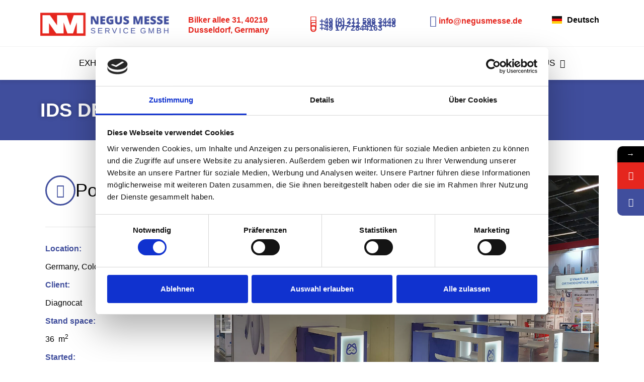

--- FILE ---
content_type: text/html; charset=UTF-8
request_url: https://negusmesse.com/our-projects/ids-dental-show-2023-diagnocat/
body_size: 15863
content:
<!doctype html>
<html lang="en-GB">
<head>
	<meta charset="UTF-8">
	<meta name="viewport" content="width=device-width, initial-scale=1">
	<link rel="profile" href="https://gmpg.org/xfn/11">
	<script type="text/javascript">
	window.dataLayer = window.dataLayer || [];

	function gtag() {
		dataLayer.push(arguments);
	}

	gtag("consent", "default", {
		ad_personalization: "denied",
		ad_storage: "denied",
		ad_user_data: "denied",
		analytics_storage: "denied",
		functionality_storage: "denied",
		personalization_storage: "denied",
		security_storage: "granted",
		wait_for_update: 500,
	});
	gtag("set", "ads_data_redaction", true);
	</script>
<script type="text/javascript"
		id="Cookiebot"
		src="https://consent.cookiebot.com/uc.js"
		data-implementation="wp"
		data-cbid="0be3926b-675e-4abd-8ef9-5320f72e6e89"
							async	></script>
			<style>								
					form#stickyelements-form input::-moz-placeholder{
						color: #4F4F4F;
					} 
					form#stickyelements-form input::-ms-input-placeholder{
						color: #4F4F4F					} 
					form#stickyelements-form input::-webkit-input-placeholder{
						color: #4F4F4F					}
					form#stickyelements-form input::placeholder{
						color: #4F4F4F					}
					form#stickyelements-form textarea::placeholder {
						color: #4F4F4F					}
					form#stickyelements-form textarea::-moz-placeholder {
						color: #4F4F4F					}					
			</style>	
			<meta name='robots' content='index, follow, max-image-preview:large, max-snippet:-1, max-video-preview:-1' />
<link rel="alternate" href="https://negusmesse.com/our-projects/ids-dental-show-2023-diagnocat/" hreflang="en" />
<link rel="alternate" href="https://negusmesse.com/de/our-projects/ids-dental-show-2023-diagnocat-de/" hreflang="de" />

	<!-- This site is optimized with the Yoast SEO plugin v26.0 - https://yoast.com/wordpress/plugins/seo/ -->
	<title>IDS Dental Show 2023 - Negus Messe Service GmbH</title>
	<link rel="canonical" href="https://negusmesse.com/our-projects/ids-dental-show-2023-diagnocat/" />
	<meta property="og:locale" content="en_GB" />
	<meta property="og:locale:alternate" content="de_DE" />
	<meta property="og:type" content="article" />
	<meta property="og:title" content="IDS Dental Show 2023 - Negus Messe Service GmbH" />
	<meta property="og:url" content="https://negusmesse.com/our-projects/ids-dental-show-2023-diagnocat/" />
	<meta property="og:site_name" content="Negus Messe Service GmbH" />
	<meta property="article:modified_time" content="2023-04-25T10:21:29+00:00" />
	<meta property="og:image" content="https://negusmesse.com/wp-content/uploads/2023/04/202304251302.jpg" />
	<meta property="og:image:width" content="1200" />
	<meta property="og:image:height" content="900" />
	<meta property="og:image:type" content="image/jpeg" />
	<meta name="twitter:card" content="summary_large_image" />
	<script type="application/ld+json" class="yoast-schema-graph">{"@context":"https://schema.org","@graph":[{"@type":"WebPage","@id":"https://negusmesse.com/our-projects/ids-dental-show-2023-diagnocat/","url":"https://negusmesse.com/our-projects/ids-dental-show-2023-diagnocat/","name":"IDS Dental Show 2023 - Negus Messe Service GmbH","isPartOf":{"@id":"https://negusmesse.com/#website"},"primaryImageOfPage":{"@id":"https://negusmesse.com/our-projects/ids-dental-show-2023-diagnocat/#primaryimage"},"image":{"@id":"https://negusmesse.com/our-projects/ids-dental-show-2023-diagnocat/#primaryimage"},"thumbnailUrl":"https://negusmesse.com/wp-content/uploads/2023/04/202304251302.jpg","datePublished":"2023-03-14T10:19:12+00:00","dateModified":"2023-04-25T10:21:29+00:00","breadcrumb":{"@id":"https://negusmesse.com/our-projects/ids-dental-show-2023-diagnocat/#breadcrumb"},"inLanguage":"en-GB","potentialAction":[{"@type":"ReadAction","target":["https://negusmesse.com/our-projects/ids-dental-show-2023-diagnocat/"]}]},{"@type":"ImageObject","inLanguage":"en-GB","@id":"https://negusmesse.com/our-projects/ids-dental-show-2023-diagnocat/#primaryimage","url":"https://negusmesse.com/wp-content/uploads/2023/04/202304251302.jpg","contentUrl":"https://negusmesse.com/wp-content/uploads/2023/04/202304251302.jpg","width":1200,"height":900,"caption":"IDS Dental Show 2023 - Cologne"},{"@type":"BreadcrumbList","@id":"https://negusmesse.com/our-projects/ids-dental-show-2023-diagnocat/#breadcrumb","itemListElement":[{"@type":"ListItem","position":1,"name":"Home","item":"https://negusmesse.com/"},{"@type":"ListItem","position":2,"name":"IDS Dental Show 2023"}]},{"@type":"WebSite","@id":"https://negusmesse.com/#website","url":"https://negusmesse.com/","name":"Negus Messe Service GmbH","description":"The exhibition services company","publisher":{"@id":"https://negusmesse.com/#organization"},"potentialAction":[{"@type":"SearchAction","target":{"@type":"EntryPoint","urlTemplate":"https://negusmesse.com/?s={search_term_string}"},"query-input":{"@type":"PropertyValueSpecification","valueRequired":true,"valueName":"search_term_string"}}],"inLanguage":"en-GB"},{"@type":"Organization","@id":"https://negusmesse.com/#organization","name":"Negus Messe Service GmbH","url":"https://negusmesse.com/","logo":{"@type":"ImageObject","inLanguage":"en-GB","@id":"https://negusmesse.com/#/schema/logo/image/","url":"https://negusmesse.com/wp-content/uploads/2022/09/negusmesse-logo.png","contentUrl":"https://negusmesse.com/wp-content/uploads/2022/09/negusmesse-logo.png","width":1200,"height":222,"caption":"Negus Messe Service GmbH"},"image":{"@id":"https://negusmesse.com/#/schema/logo/image/"}}]}</script>
	<!-- / Yoast SEO plugin. -->


<style id='wp-img-auto-sizes-contain-inline-css'>
img:is([sizes=auto i],[sizes^="auto," i]){contain-intrinsic-size:3000px 1500px}
/*# sourceURL=wp-img-auto-sizes-contain-inline-css */
</style>
<link rel='stylesheet' id='wp-block-library-css' href='https://negusmesse.com/wp-includes/css/dist/block-library/style.min.css' media='all' />
<style id='global-styles-inline-css'>
:root{--wp--preset--aspect-ratio--square: 1;--wp--preset--aspect-ratio--4-3: 4/3;--wp--preset--aspect-ratio--3-4: 3/4;--wp--preset--aspect-ratio--3-2: 3/2;--wp--preset--aspect-ratio--2-3: 2/3;--wp--preset--aspect-ratio--16-9: 16/9;--wp--preset--aspect-ratio--9-16: 9/16;--wp--preset--color--black: #000000;--wp--preset--color--cyan-bluish-gray: #abb8c3;--wp--preset--color--white: #ffffff;--wp--preset--color--pale-pink: #f78da7;--wp--preset--color--vivid-red: #cf2e2e;--wp--preset--color--luminous-vivid-orange: #ff6900;--wp--preset--color--luminous-vivid-amber: #fcb900;--wp--preset--color--light-green-cyan: #7bdcb5;--wp--preset--color--vivid-green-cyan: #00d084;--wp--preset--color--pale-cyan-blue: #8ed1fc;--wp--preset--color--vivid-cyan-blue: #0693e3;--wp--preset--color--vivid-purple: #9b51e0;--wp--preset--gradient--vivid-cyan-blue-to-vivid-purple: linear-gradient(135deg,rgb(6,147,227) 0%,rgb(155,81,224) 100%);--wp--preset--gradient--light-green-cyan-to-vivid-green-cyan: linear-gradient(135deg,rgb(122,220,180) 0%,rgb(0,208,130) 100%);--wp--preset--gradient--luminous-vivid-amber-to-luminous-vivid-orange: linear-gradient(135deg,rgb(252,185,0) 0%,rgb(255,105,0) 100%);--wp--preset--gradient--luminous-vivid-orange-to-vivid-red: linear-gradient(135deg,rgb(255,105,0) 0%,rgb(207,46,46) 100%);--wp--preset--gradient--very-light-gray-to-cyan-bluish-gray: linear-gradient(135deg,rgb(238,238,238) 0%,rgb(169,184,195) 100%);--wp--preset--gradient--cool-to-warm-spectrum: linear-gradient(135deg,rgb(74,234,220) 0%,rgb(151,120,209) 20%,rgb(207,42,186) 40%,rgb(238,44,130) 60%,rgb(251,105,98) 80%,rgb(254,248,76) 100%);--wp--preset--gradient--blush-light-purple: linear-gradient(135deg,rgb(255,206,236) 0%,rgb(152,150,240) 100%);--wp--preset--gradient--blush-bordeaux: linear-gradient(135deg,rgb(254,205,165) 0%,rgb(254,45,45) 50%,rgb(107,0,62) 100%);--wp--preset--gradient--luminous-dusk: linear-gradient(135deg,rgb(255,203,112) 0%,rgb(199,81,192) 50%,rgb(65,88,208) 100%);--wp--preset--gradient--pale-ocean: linear-gradient(135deg,rgb(255,245,203) 0%,rgb(182,227,212) 50%,rgb(51,167,181) 100%);--wp--preset--gradient--electric-grass: linear-gradient(135deg,rgb(202,248,128) 0%,rgb(113,206,126) 100%);--wp--preset--gradient--midnight: linear-gradient(135deg,rgb(2,3,129) 0%,rgb(40,116,252) 100%);--wp--preset--font-size--small: 13px;--wp--preset--font-size--medium: 20px;--wp--preset--font-size--large: 36px;--wp--preset--font-size--x-large: 42px;--wp--preset--spacing--20: 0.44rem;--wp--preset--spacing--30: 0.67rem;--wp--preset--spacing--40: 1rem;--wp--preset--spacing--50: 1.5rem;--wp--preset--spacing--60: 2.25rem;--wp--preset--spacing--70: 3.38rem;--wp--preset--spacing--80: 5.06rem;--wp--preset--shadow--natural: 6px 6px 9px rgba(0, 0, 0, 0.2);--wp--preset--shadow--deep: 12px 12px 50px rgba(0, 0, 0, 0.4);--wp--preset--shadow--sharp: 6px 6px 0px rgba(0, 0, 0, 0.2);--wp--preset--shadow--outlined: 6px 6px 0px -3px rgb(255, 255, 255), 6px 6px rgb(0, 0, 0);--wp--preset--shadow--crisp: 6px 6px 0px rgb(0, 0, 0);}:root { --wp--style--global--content-size: 800px;--wp--style--global--wide-size: 1200px; }:where(body) { margin: 0; }.wp-site-blocks > .alignleft { float: left; margin-right: 2em; }.wp-site-blocks > .alignright { float: right; margin-left: 2em; }.wp-site-blocks > .aligncenter { justify-content: center; margin-left: auto; margin-right: auto; }:where(.wp-site-blocks) > * { margin-block-start: 24px; margin-block-end: 0; }:where(.wp-site-blocks) > :first-child { margin-block-start: 0; }:where(.wp-site-blocks) > :last-child { margin-block-end: 0; }:root { --wp--style--block-gap: 24px; }:root :where(.is-layout-flow) > :first-child{margin-block-start: 0;}:root :where(.is-layout-flow) > :last-child{margin-block-end: 0;}:root :where(.is-layout-flow) > *{margin-block-start: 24px;margin-block-end: 0;}:root :where(.is-layout-constrained) > :first-child{margin-block-start: 0;}:root :where(.is-layout-constrained) > :last-child{margin-block-end: 0;}:root :where(.is-layout-constrained) > *{margin-block-start: 24px;margin-block-end: 0;}:root :where(.is-layout-flex){gap: 24px;}:root :where(.is-layout-grid){gap: 24px;}.is-layout-flow > .alignleft{float: left;margin-inline-start: 0;margin-inline-end: 2em;}.is-layout-flow > .alignright{float: right;margin-inline-start: 2em;margin-inline-end: 0;}.is-layout-flow > .aligncenter{margin-left: auto !important;margin-right: auto !important;}.is-layout-constrained > .alignleft{float: left;margin-inline-start: 0;margin-inline-end: 2em;}.is-layout-constrained > .alignright{float: right;margin-inline-start: 2em;margin-inline-end: 0;}.is-layout-constrained > .aligncenter{margin-left: auto !important;margin-right: auto !important;}.is-layout-constrained > :where(:not(.alignleft):not(.alignright):not(.alignfull)){max-width: var(--wp--style--global--content-size);margin-left: auto !important;margin-right: auto !important;}.is-layout-constrained > .alignwide{max-width: var(--wp--style--global--wide-size);}body .is-layout-flex{display: flex;}.is-layout-flex{flex-wrap: wrap;align-items: center;}.is-layout-flex > :is(*, div){margin: 0;}body .is-layout-grid{display: grid;}.is-layout-grid > :is(*, div){margin: 0;}body{padding-top: 0px;padding-right: 0px;padding-bottom: 0px;padding-left: 0px;}a:where(:not(.wp-element-button)){text-decoration: underline;}:root :where(.wp-element-button, .wp-block-button__link){background-color: #32373c;border-width: 0;color: #fff;font-family: inherit;font-size: inherit;font-style: inherit;font-weight: inherit;letter-spacing: inherit;line-height: inherit;padding-top: calc(0.667em + 2px);padding-right: calc(1.333em + 2px);padding-bottom: calc(0.667em + 2px);padding-left: calc(1.333em + 2px);text-decoration: none;text-transform: inherit;}.has-black-color{color: var(--wp--preset--color--black) !important;}.has-cyan-bluish-gray-color{color: var(--wp--preset--color--cyan-bluish-gray) !important;}.has-white-color{color: var(--wp--preset--color--white) !important;}.has-pale-pink-color{color: var(--wp--preset--color--pale-pink) !important;}.has-vivid-red-color{color: var(--wp--preset--color--vivid-red) !important;}.has-luminous-vivid-orange-color{color: var(--wp--preset--color--luminous-vivid-orange) !important;}.has-luminous-vivid-amber-color{color: var(--wp--preset--color--luminous-vivid-amber) !important;}.has-light-green-cyan-color{color: var(--wp--preset--color--light-green-cyan) !important;}.has-vivid-green-cyan-color{color: var(--wp--preset--color--vivid-green-cyan) !important;}.has-pale-cyan-blue-color{color: var(--wp--preset--color--pale-cyan-blue) !important;}.has-vivid-cyan-blue-color{color: var(--wp--preset--color--vivid-cyan-blue) !important;}.has-vivid-purple-color{color: var(--wp--preset--color--vivid-purple) !important;}.has-black-background-color{background-color: var(--wp--preset--color--black) !important;}.has-cyan-bluish-gray-background-color{background-color: var(--wp--preset--color--cyan-bluish-gray) !important;}.has-white-background-color{background-color: var(--wp--preset--color--white) !important;}.has-pale-pink-background-color{background-color: var(--wp--preset--color--pale-pink) !important;}.has-vivid-red-background-color{background-color: var(--wp--preset--color--vivid-red) !important;}.has-luminous-vivid-orange-background-color{background-color: var(--wp--preset--color--luminous-vivid-orange) !important;}.has-luminous-vivid-amber-background-color{background-color: var(--wp--preset--color--luminous-vivid-amber) !important;}.has-light-green-cyan-background-color{background-color: var(--wp--preset--color--light-green-cyan) !important;}.has-vivid-green-cyan-background-color{background-color: var(--wp--preset--color--vivid-green-cyan) !important;}.has-pale-cyan-blue-background-color{background-color: var(--wp--preset--color--pale-cyan-blue) !important;}.has-vivid-cyan-blue-background-color{background-color: var(--wp--preset--color--vivid-cyan-blue) !important;}.has-vivid-purple-background-color{background-color: var(--wp--preset--color--vivid-purple) !important;}.has-black-border-color{border-color: var(--wp--preset--color--black) !important;}.has-cyan-bluish-gray-border-color{border-color: var(--wp--preset--color--cyan-bluish-gray) !important;}.has-white-border-color{border-color: var(--wp--preset--color--white) !important;}.has-pale-pink-border-color{border-color: var(--wp--preset--color--pale-pink) !important;}.has-vivid-red-border-color{border-color: var(--wp--preset--color--vivid-red) !important;}.has-luminous-vivid-orange-border-color{border-color: var(--wp--preset--color--luminous-vivid-orange) !important;}.has-luminous-vivid-amber-border-color{border-color: var(--wp--preset--color--luminous-vivid-amber) !important;}.has-light-green-cyan-border-color{border-color: var(--wp--preset--color--light-green-cyan) !important;}.has-vivid-green-cyan-border-color{border-color: var(--wp--preset--color--vivid-green-cyan) !important;}.has-pale-cyan-blue-border-color{border-color: var(--wp--preset--color--pale-cyan-blue) !important;}.has-vivid-cyan-blue-border-color{border-color: var(--wp--preset--color--vivid-cyan-blue) !important;}.has-vivid-purple-border-color{border-color: var(--wp--preset--color--vivid-purple) !important;}.has-vivid-cyan-blue-to-vivid-purple-gradient-background{background: var(--wp--preset--gradient--vivid-cyan-blue-to-vivid-purple) !important;}.has-light-green-cyan-to-vivid-green-cyan-gradient-background{background: var(--wp--preset--gradient--light-green-cyan-to-vivid-green-cyan) !important;}.has-luminous-vivid-amber-to-luminous-vivid-orange-gradient-background{background: var(--wp--preset--gradient--luminous-vivid-amber-to-luminous-vivid-orange) !important;}.has-luminous-vivid-orange-to-vivid-red-gradient-background{background: var(--wp--preset--gradient--luminous-vivid-orange-to-vivid-red) !important;}.has-very-light-gray-to-cyan-bluish-gray-gradient-background{background: var(--wp--preset--gradient--very-light-gray-to-cyan-bluish-gray) !important;}.has-cool-to-warm-spectrum-gradient-background{background: var(--wp--preset--gradient--cool-to-warm-spectrum) !important;}.has-blush-light-purple-gradient-background{background: var(--wp--preset--gradient--blush-light-purple) !important;}.has-blush-bordeaux-gradient-background{background: var(--wp--preset--gradient--blush-bordeaux) !important;}.has-luminous-dusk-gradient-background{background: var(--wp--preset--gradient--luminous-dusk) !important;}.has-pale-ocean-gradient-background{background: var(--wp--preset--gradient--pale-ocean) !important;}.has-electric-grass-gradient-background{background: var(--wp--preset--gradient--electric-grass) !important;}.has-midnight-gradient-background{background: var(--wp--preset--gradient--midnight) !important;}.has-small-font-size{font-size: var(--wp--preset--font-size--small) !important;}.has-medium-font-size{font-size: var(--wp--preset--font-size--medium) !important;}.has-large-font-size{font-size: var(--wp--preset--font-size--large) !important;}.has-x-large-font-size{font-size: var(--wp--preset--font-size--x-large) !important;}
/*# sourceURL=global-styles-inline-css */
</style>

<link rel='stylesheet' id='wpa-css-css' href='https://negusmesse.com/wp-content/plugins/honeypot/includes/css/wpa.css' media='all' />
<link rel='stylesheet' id='hello-elementor-css' href='https://negusmesse.com/wp-content/themes/hello-elementor/assets/css/reset.css' media='all' />
<link rel='stylesheet' id='hello-elementor-theme-style-css' href='https://negusmesse.com/wp-content/themes/hello-elementor/assets/css/theme.css' media='all' />
<link rel='stylesheet' id='hello-elementor-header-footer-css' href='https://negusmesse.com/wp-content/themes/hello-elementor/assets/css/header-footer.css' media='all' />
<link rel='stylesheet' id='elementor-frontend-css' href='https://negusmesse.com/wp-content/plugins/elementor/assets/css/frontend.min.css' media='all' />
<link rel='stylesheet' id='elementor-post-5-css' href='https://negusmesse.com/wp-content/uploads/elementor/css/post-5.css' media='all' />
<link rel='stylesheet' id='widget-image-css' href='https://negusmesse.com/wp-content/plugins/elementor/assets/css/widget-image.min.css' media='all' />
<link rel='stylesheet' id='widget-nav-menu-css' href='https://negusmesse.com/wp-content/plugins/elementor-pro/assets/css/widget-nav-menu.min.css' media='all' />
<link rel='stylesheet' id='widget-heading-css' href='https://negusmesse.com/wp-content/plugins/elementor/assets/css/widget-heading.min.css' media='all' />
<link rel='stylesheet' id='widget-icon-box-css' href='https://negusmesse.com/wp-content/plugins/elementor/assets/css/widget-icon-box.min.css' media='all' />
<link rel='stylesheet' id='widget-divider-css' href='https://negusmesse.com/wp-content/plugins/elementor/assets/css/widget-divider.min.css' media='all' />
<link rel='stylesheet' id='swiper-css' href='https://negusmesse.com/wp-content/plugins/elementor/assets/lib/swiper/v8/css/swiper.min.css' media='all' />
<link rel='stylesheet' id='e-swiper-css' href='https://negusmesse.com/wp-content/plugins/elementor/assets/css/conditionals/e-swiper.min.css' media='all' />
<link rel='stylesheet' id='widget-image-carousel-css' href='https://negusmesse.com/wp-content/plugins/elementor/assets/css/widget-image-carousel.min.css' media='all' />
<link rel='stylesheet' id='elementor-icons-css' href='https://negusmesse.com/wp-content/plugins/elementor/assets/lib/eicons/css/elementor-icons.min.css' media='all' />
<link rel='stylesheet' id='cpel-language-switcher-css' href='https://negusmesse.com/wp-content/plugins/connect-polylang-elementor/assets/css/language-switcher.min.css' media='all' />
<link rel='stylesheet' id='elementor-post-3201-css' href='https://negusmesse.com/wp-content/uploads/elementor/css/post-3201.css' media='all' />
<link rel='stylesheet' id='elementor-post-3220-css' href='https://negusmesse.com/wp-content/uploads/elementor/css/post-3220.css' media='all' />
<link rel='stylesheet' id='elementor-post-381-css' href='https://negusmesse.com/wp-content/uploads/elementor/css/post-381.css' media='all' />
<link rel='stylesheet' id='mystickyelements-google-fonts-css' href='//negusmesse.com/wp-content/uploads/omgf/mystickyelements-google-fonts/mystickyelements-google-fonts.css?ver=1675940659' media='all' />
<link rel='stylesheet' id='font-awesome-css-css' href='https://negusmesse.com/wp-content/plugins/mystickyelements/css/font-awesome.min.css' media='all' />
<link rel='stylesheet' id='mystickyelements-front-css-css' href='https://negusmesse.com/wp-content/plugins/mystickyelements/css/mystickyelements-front.min.css' media='all' />
<link rel='stylesheet' id='intl-tel-input-css' href='https://negusmesse.com/wp-content/plugins/mystickyelements/intl-tel-input-src/build/css/intlTelInput.css' media='all' />
<link rel='stylesheet' id='ecs-styles-css' href='https://negusmesse.com/wp-content/plugins/ele-custom-skin/assets/css/ecs-style.css' media='all' />
<link rel='stylesheet' id='elementor-gf-local-montserrat-css' href='//negusmesse.com/wp-content/uploads/omgf/elementor-gf-local-montserrat/elementor-gf-local-montserrat.css?ver=1675940659' media='all' />
<link rel='stylesheet' id='elementor-gf-local-robotoslab-css' href='//negusmesse.com/wp-content/uploads/omgf/elementor-gf-local-robotoslab/elementor-gf-local-robotoslab.css?ver=1675940659' media='all' />
<link rel='stylesheet' id='elementor-gf-local-roboto-css' href='//negusmesse.com/wp-content/uploads/omgf/elementor-gf-local-roboto/elementor-gf-local-roboto.css?ver=1675940659' media='all' />
<link rel='stylesheet' id='elementor-icons-shared-0-css' href='https://negusmesse.com/wp-content/plugins/elementor/assets/lib/font-awesome/css/fontawesome.min.css' media='all' />
<link rel='stylesheet' id='elementor-icons-fa-solid-css' href='https://negusmesse.com/wp-content/plugins/elementor/assets/lib/font-awesome/css/solid.min.css' media='all' />
<link rel='stylesheet' id='elementor-icons-fa-brands-css' href='https://negusmesse.com/wp-content/plugins/elementor/assets/lib/font-awesome/css/brands.min.css' media='all' />
<script src="https://negusmesse.com/wp-includes/js/jquery/jquery.min.js" id="jquery-core-js"></script>
<script src="https://negusmesse.com/wp-includes/js/jquery/jquery-migrate.min.js" id="jquery-migrate-js"></script>
<script id="ecs_ajax_load-js-extra">
var ecs_ajax_params = {"ajaxurl":"https://negusmesse.com/wp-admin/admin-ajax.php","posts":"{\"page\":0,\"our-projects\":\"ids-dental-show-2023-diagnocat\",\"post_type\":\"our-projects\",\"name\":\"ids-dental-show-2023-diagnocat\",\"error\":\"\",\"m\":\"\",\"p\":0,\"post_parent\":\"\",\"subpost\":\"\",\"subpost_id\":\"\",\"attachment\":\"\",\"attachment_id\":0,\"pagename\":\"\",\"page_id\":0,\"second\":\"\",\"minute\":\"\",\"hour\":\"\",\"day\":0,\"monthnum\":0,\"year\":0,\"w\":0,\"category_name\":\"\",\"tag\":\"\",\"cat\":\"\",\"tag_id\":\"\",\"author\":\"\",\"author_name\":\"\",\"feed\":\"\",\"tb\":\"\",\"paged\":0,\"meta_key\":\"\",\"meta_value\":\"\",\"preview\":\"\",\"s\":\"\",\"sentence\":\"\",\"title\":\"\",\"fields\":\"all\",\"menu_order\":\"\",\"embed\":\"\",\"category__in\":[],\"category__not_in\":[],\"category__and\":[],\"post__in\":[],\"post__not_in\":[],\"post_name__in\":[],\"tag__in\":[],\"tag__not_in\":[],\"tag__and\":[],\"tag_slug__in\":[],\"tag_slug__and\":[],\"post_parent__in\":[],\"post_parent__not_in\":[],\"author__in\":[],\"author__not_in\":[],\"search_columns\":[],\"tax_query\":[{\"taxonomy\":\"language\",\"field\":\"term_taxonomy_id\",\"terms\":[38],\"operator\":\"IN\"}],\"update_post_term_cache\":true,\"ignore_sticky_posts\":false,\"suppress_filters\":false,\"cache_results\":true,\"update_menu_item_cache\":false,\"lazy_load_term_meta\":true,\"update_post_meta_cache\":true,\"posts_per_page\":10,\"nopaging\":false,\"comments_per_page\":\"50\",\"no_found_rows\":false,\"order\":\"DESC\"}"};
//# sourceURL=ecs_ajax_load-js-extra
</script>
<script src="https://negusmesse.com/wp-content/plugins/ele-custom-skin/assets/js/ecs_ajax_pagination.js" id="ecs_ajax_load-js"></script>
<script src="https://negusmesse.com/wp-content/plugins/ele-custom-skin/assets/js/ecs.js" id="ecs-script-js"></script>
<style>.pseudo-clearfy-link { color: #008acf; cursor: pointer;}.pseudo-clearfy-link:hover { text-decoration: none;}</style><!-- Google Tag Manager -->
<script>(function(w,d,s,l,i){w[l]=w[l]||[];w[l].push({'gtm.start':
new Date().getTime(),event:'gtm.js'});var f=d.getElementsByTagName(s)[0],
j=d.createElement(s),dl=l!='dataLayer'?'&l='+l:'';j.async=true;j.src=
'https://www.googletagmanager.com/gtm.js?id='+i+dl;f.parentNode.insertBefore(j,f);
})(window,document,'script','dataLayer','GTM-T3C5PZH');</script>
<!-- End Google Tag Manager -->

<script>

window.dataLayer = window.dataLayer || [];

function gtag(){dataLayer.push(arguments);}

gtag('consent', 'default', {

'ad_storage': 'granted',

'analytics_storage': 'granted',

'ad_user_data': 'granted',

'ad_personalization': 'granted',

'wait_for_update': 500

});

</script>
<meta name="generator" content="Elementor 3.32.3; features: additional_custom_breakpoints; settings: css_print_method-external, google_font-enabled, font_display-auto">
			<style>
				.e-con.e-parent:nth-of-type(n+4):not(.e-lazyloaded):not(.e-no-lazyload),
				.e-con.e-parent:nth-of-type(n+4):not(.e-lazyloaded):not(.e-no-lazyload) * {
					background-image: none !important;
				}
				@media screen and (max-height: 1024px) {
					.e-con.e-parent:nth-of-type(n+3):not(.e-lazyloaded):not(.e-no-lazyload),
					.e-con.e-parent:nth-of-type(n+3):not(.e-lazyloaded):not(.e-no-lazyload) * {
						background-image: none !important;
					}
				}
				@media screen and (max-height: 640px) {
					.e-con.e-parent:nth-of-type(n+2):not(.e-lazyloaded):not(.e-no-lazyload),
					.e-con.e-parent:nth-of-type(n+2):not(.e-lazyloaded):not(.e-no-lazyload) * {
						background-image: none !important;
					}
				}
			</style>
			</head>
<body class="wp-singular our-projects-template-default single single-our-projects postid-2025 wp-custom-logo wp-embed-responsive wp-theme-hello-elementor hello-elementor-default elementor-default elementor-kit-5 elementor-page-381">


<a class="skip-link screen-reader-text" href="#content">Skip to content</a>

		<div data-elementor-type="header" data-elementor-id="3201" class="elementor elementor-3201 elementor-location-header" data-elementor-post-type="elementor_library">
					<header class="elementor-section elementor-top-section elementor-element elementor-element-f9017e0 elementor-section-content-middle elementor-section-height-min-height elementor-hidden-desktop elementor-section-boxed elementor-section-height-default elementor-section-items-middle" data-id="f9017e0" data-element_type="section" data-settings="{&quot;background_background&quot;:&quot;classic&quot;}">
						<div class="elementor-container elementor-column-gap-default">
					<div class="elementor-column elementor-col-50 elementor-top-column elementor-element elementor-element-a4eeff0" data-id="a4eeff0" data-element_type="column">
			<div class="elementor-widget-wrap elementor-element-populated">
						<div class="elementor-element elementor-element-b1b1498 elementor-widget elementor-widget-theme-site-logo elementor-widget-image" data-id="b1b1498" data-element_type="widget" data-widget_type="theme-site-logo.default">
											<a href="https://negusmesse.com">
			<img width="1200" height="222" src="https://negusmesse.com/wp-content/uploads/2022/09/negusmesse-logo.png" class="attachment-full size-full wp-image-9" alt="Negus Messe logotype" srcset="https://negusmesse.com/wp-content/uploads/2022/09/negusmesse-logo.png 1200w, https://negusmesse.com/wp-content/uploads/2022/09/negusmesse-logo-300x56.png 300w, https://negusmesse.com/wp-content/uploads/2022/09/negusmesse-logo-1024x189.png 1024w, https://negusmesse.com/wp-content/uploads/2022/09/negusmesse-logo-768x142.png 768w" sizes="(max-width: 1200px) 100vw, 1200px" />				</a>
											</div>
					</div>
		</div>
				<div class="elementor-column elementor-col-50 elementor-top-column elementor-element elementor-element-7b6554a" data-id="7b6554a" data-element_type="column">
			<div class="elementor-widget-wrap elementor-element-populated">
						<div class="elementor-element elementor-element-23e3406 cpel-switcher--align-right cpel-switcher--layout-horizontal elementor-widget elementor-widget-polylang-language-switcher" data-id="23e3406" data-element_type="widget" data-widget_type="polylang-language-switcher.default">
				<div class="elementor-widget-container">
					<nav class="cpel-switcher__nav"><ul class="cpel-switcher__list"><li class="cpel-switcher__lang"><a lang="de-DE" hreflang="de-DE" href="https://negusmesse.com/de/our-projects/ids-dental-show-2023-diagnocat-de/"><span class="cpel-switcher__code">DE</span></a></li></ul></nav>				</div>
				</div>
				<div class="elementor-element elementor-element-d6f8ffe elementor-align-right elementor-hidden-mobile elementor-widget elementor-widget-button" data-id="d6f8ffe" data-element_type="widget" data-widget_type="button.default">
										<a class="elementor-button elementor-button-link elementor-size-sm" href="/about-us/contact-us/">
						<span class="elementor-button-content-wrapper">
									<span class="elementor-button-text">Contact us</span>
					</span>
					</a>
								</div>
					</div>
		</div>
					</div>
		</header>
				<nav class="elementor-section elementor-top-section elementor-element elementor-element-96a9d84 elementor-hidden-desktop elementor-section-boxed elementor-section-height-default elementor-section-height-default" data-id="96a9d84" data-element_type="section" data-settings="{&quot;background_background&quot;:&quot;classic&quot;}">
						<div class="elementor-container elementor-column-gap-default">
					<div class="elementor-column elementor-col-100 elementor-top-column elementor-element elementor-element-2992eea" data-id="2992eea" data-element_type="column">
			<div class="elementor-widget-wrap elementor-element-populated">
						<div class="elementor-element elementor-element-79eb770 elementor-nav-menu__align-justify elementor-nav-menu--dropdown-tablet elementor-nav-menu__text-align-aside elementor-nav-menu--toggle elementor-nav-menu--burger elementor-widget elementor-widget-nav-menu" data-id="79eb770" data-element_type="widget" data-settings="{&quot;layout&quot;:&quot;horizontal&quot;,&quot;submenu_icon&quot;:{&quot;value&quot;:&quot;&lt;i class=\&quot;fas fa-caret-down\&quot;&gt;&lt;\/i&gt;&quot;,&quot;library&quot;:&quot;fa-solid&quot;},&quot;toggle&quot;:&quot;burger&quot;}" data-widget_type="nav-menu.default">
								<nav aria-label="Menu" class="elementor-nav-menu--main elementor-nav-menu__container elementor-nav-menu--layout-horizontal e--pointer-overline e--animation-fade">
				<ul id="menu-1-79eb770" class="elementor-nav-menu"><li class="menu-item menu-item-type-post_type menu-item-object-page menu-item-has-children menu-item-158"><a href="https://negusmesse.com/exhibition-stand-builder/" class="elementor-item">Exhibition stand builder</a>
<ul class="sub-menu elementor-nav-menu--dropdown">
	<li class="menu-item menu-item-type-post_type menu-item-object-page menu-item-1096"><a href="https://negusmesse.com/exhibition-stand-builder/exhibition-stand-cologne/" class="elementor-sub-item">Exhibition stand Cologne</a></li>
	<li class="menu-item menu-item-type-post_type menu-item-object-page menu-item-1097"><a href="https://negusmesse.com/exhibition-stand-builder/exhibition-stand-frankfurt/" class="elementor-sub-item">Exhibition stand Frankfurt</a></li>
	<li class="menu-item menu-item-type-post_type menu-item-object-page menu-item-1098"><a href="https://negusmesse.com/exhibition-stand-builder/exhibition-stand-munich/" class="elementor-sub-item">Exhibition stand Munich</a></li>
	<li class="menu-item menu-item-type-post_type menu-item-object-page menu-item-1099"><a href="https://negusmesse.com/exhibition-stand-builder/exhibition-stands-dusseldorf/" class="elementor-sub-item">Exhibition stands Dusseldorf</a></li>
	<li class="menu-item menu-item-type-post_type menu-item-object-page menu-item-1100"><a href="https://negusmesse.com/exhibition-stand-builder/exhibition-stand-hanover/" class="elementor-sub-item">Exhibition stand Hanover</a></li>
	<li class="menu-item menu-item-type-post_type menu-item-object-page menu-item-3043"><a href="https://negusmesse.com/exhibition-stand-builder/exhibition-stand-dubai/" class="elementor-sub-item">Exhibition Stand Dubai</a></li>
	<li class="menu-item menu-item-type-post_type menu-item-object-page menu-item-3044"><a href="https://negusmesse.com/exhibition-stand-builder/exhibition-stand-amsterdam/" class="elementor-sub-item">Exhibition Stand Amsterdam</a></li>
	<li class="menu-item menu-item-type-post_type menu-item-object-page menu-item-3045"><a href="https://negusmesse.com/exhibition-stand-builder/exhibition-stand-barcelona/" class="elementor-sub-item">Exhibition Stand Barcelona</a></li>
	<li class="menu-item menu-item-type-post_type menu-item-object-page menu-item-3046"><a href="https://negusmesse.com/exhibition-stand-builder/exhibition-stand-paris/" class="elementor-sub-item">Exhibition Stand Paris</a></li>
</ul>
</li>
<li class="menu-item menu-item-type-post_type menu-item-object-page menu-item-241"><a href="https://negusmesse.com/portfolio/" class="elementor-item">Portfolio</a></li>
<li class="menu-item menu-item-type-post_type menu-item-object-page current_page_parent menu-item-2472"><a href="https://negusmesse.com/news/" class="elementor-item">News</a></li>
<li class="menu-item menu-item-type-post_type menu-item-object-page menu-item-has-children menu-item-183"><a href="https://negusmesse.com/about-us/" class="elementor-item">About us</a>
<ul class="sub-menu elementor-nav-menu--dropdown">
	<li class="menu-item menu-item-type-post_type menu-item-object-page menu-item-1090"><a href="https://negusmesse.com/about-us/our-partners/" class="elementor-sub-item">Our Partners</a></li>
	<li class="menu-item menu-item-type-post_type menu-item-object-page menu-item-1091"><a href="https://negusmesse.com/about-us/references/" class="elementor-sub-item">Our references</a></li>
	<li class="menu-item menu-item-type-post_type menu-item-object-page menu-item-144"><a href="https://negusmesse.com/about-us/contact-us/" class="elementor-sub-item">Contact</a></li>
</ul>
</li>
</ul>			</nav>
					<div class="elementor-menu-toggle" role="button" tabindex="0" aria-label="Menu Toggle" aria-expanded="false">
			<i aria-hidden="true" role="presentation" class="elementor-menu-toggle__icon--open eicon-menu-bar"></i><i aria-hidden="true" role="presentation" class="elementor-menu-toggle__icon--close eicon-close"></i>		</div>
					<nav class="elementor-nav-menu--dropdown elementor-nav-menu__container" aria-hidden="true">
				<ul id="menu-2-79eb770" class="elementor-nav-menu"><li class="menu-item menu-item-type-post_type menu-item-object-page menu-item-has-children menu-item-158"><a href="https://negusmesse.com/exhibition-stand-builder/" class="elementor-item" tabindex="-1">Exhibition stand builder</a>
<ul class="sub-menu elementor-nav-menu--dropdown">
	<li class="menu-item menu-item-type-post_type menu-item-object-page menu-item-1096"><a href="https://negusmesse.com/exhibition-stand-builder/exhibition-stand-cologne/" class="elementor-sub-item" tabindex="-1">Exhibition stand Cologne</a></li>
	<li class="menu-item menu-item-type-post_type menu-item-object-page menu-item-1097"><a href="https://negusmesse.com/exhibition-stand-builder/exhibition-stand-frankfurt/" class="elementor-sub-item" tabindex="-1">Exhibition stand Frankfurt</a></li>
	<li class="menu-item menu-item-type-post_type menu-item-object-page menu-item-1098"><a href="https://negusmesse.com/exhibition-stand-builder/exhibition-stand-munich/" class="elementor-sub-item" tabindex="-1">Exhibition stand Munich</a></li>
	<li class="menu-item menu-item-type-post_type menu-item-object-page menu-item-1099"><a href="https://negusmesse.com/exhibition-stand-builder/exhibition-stands-dusseldorf/" class="elementor-sub-item" tabindex="-1">Exhibition stands Dusseldorf</a></li>
	<li class="menu-item menu-item-type-post_type menu-item-object-page menu-item-1100"><a href="https://negusmesse.com/exhibition-stand-builder/exhibition-stand-hanover/" class="elementor-sub-item" tabindex="-1">Exhibition stand Hanover</a></li>
	<li class="menu-item menu-item-type-post_type menu-item-object-page menu-item-3043"><a href="https://negusmesse.com/exhibition-stand-builder/exhibition-stand-dubai/" class="elementor-sub-item" tabindex="-1">Exhibition Stand Dubai</a></li>
	<li class="menu-item menu-item-type-post_type menu-item-object-page menu-item-3044"><a href="https://negusmesse.com/exhibition-stand-builder/exhibition-stand-amsterdam/" class="elementor-sub-item" tabindex="-1">Exhibition Stand Amsterdam</a></li>
	<li class="menu-item menu-item-type-post_type menu-item-object-page menu-item-3045"><a href="https://negusmesse.com/exhibition-stand-builder/exhibition-stand-barcelona/" class="elementor-sub-item" tabindex="-1">Exhibition Stand Barcelona</a></li>
	<li class="menu-item menu-item-type-post_type menu-item-object-page menu-item-3046"><a href="https://negusmesse.com/exhibition-stand-builder/exhibition-stand-paris/" class="elementor-sub-item" tabindex="-1">Exhibition Stand Paris</a></li>
</ul>
</li>
<li class="menu-item menu-item-type-post_type menu-item-object-page menu-item-241"><a href="https://negusmesse.com/portfolio/" class="elementor-item" tabindex="-1">Portfolio</a></li>
<li class="menu-item menu-item-type-post_type menu-item-object-page current_page_parent menu-item-2472"><a href="https://negusmesse.com/news/" class="elementor-item" tabindex="-1">News</a></li>
<li class="menu-item menu-item-type-post_type menu-item-object-page menu-item-has-children menu-item-183"><a href="https://negusmesse.com/about-us/" class="elementor-item" tabindex="-1">About us</a>
<ul class="sub-menu elementor-nav-menu--dropdown">
	<li class="menu-item menu-item-type-post_type menu-item-object-page menu-item-1090"><a href="https://negusmesse.com/about-us/our-partners/" class="elementor-sub-item" tabindex="-1">Our Partners</a></li>
	<li class="menu-item menu-item-type-post_type menu-item-object-page menu-item-1091"><a href="https://negusmesse.com/about-us/references/" class="elementor-sub-item" tabindex="-1">Our references</a></li>
	<li class="menu-item menu-item-type-post_type menu-item-object-page menu-item-144"><a href="https://negusmesse.com/about-us/contact-us/" class="elementor-sub-item" tabindex="-1">Contact</a></li>
</ul>
</li>
</ul>			</nav>
						</div>
					</div>
		</div>
					</div>
		</nav>
		<div class="elementor-element elementor-element-b5b1661 elementor-hidden-tablet elementor-hidden-mobile e-flex e-con-boxed e-con e-parent" data-id="b5b1661" data-element_type="container">
					<div class="e-con-inner">
		<div class="elementor-element elementor-element-1d01998 e-con-full e-flex e-con e-child" data-id="1d01998" data-element_type="container">
		<div class="elementor-element elementor-element-7ec4ef5 e-con-full e-flex e-con e-child" data-id="7ec4ef5" data-element_type="container">
				<div class="elementor-element elementor-element-4561002 elementor-widget elementor-widget-theme-site-logo elementor-widget-image" data-id="4561002" data-element_type="widget" data-widget_type="theme-site-logo.default">
											<a href="https://negusmesse.com">
			<img width="1200" height="222" src="https://negusmesse.com/wp-content/uploads/2022/09/negusmesse-logo.png" class="attachment-full size-full wp-image-9" alt="Negus Messe logotype" srcset="https://negusmesse.com/wp-content/uploads/2022/09/negusmesse-logo.png 1200w, https://negusmesse.com/wp-content/uploads/2022/09/negusmesse-logo-300x56.png 300w, https://negusmesse.com/wp-content/uploads/2022/09/negusmesse-logo-1024x189.png 1024w, https://negusmesse.com/wp-content/uploads/2022/09/negusmesse-logo-768x142.png 768w" sizes="(max-width: 1200px) 100vw, 1200px" />				</a>
											</div>
				</div>
				</div>
		<div class="elementor-element elementor-element-814addf e-con-full e-flex e-con e-child" data-id="814addf" data-element_type="container">
				<div class="elementor-element elementor-element-de85997 elementor-widget elementor-widget-heading" data-id="de85997" data-element_type="widget" data-widget_type="heading.default">
					<div class="elementor-heading-title elementor-size-default">Bilker allee 31, 40219 <br>
Dusseldorf, Germany </div>				</div>
				</div>
		<div class="elementor-element elementor-element-72b5da1 e-con-full e-flex e-con e-child" data-id="72b5da1" data-element_type="container">
				<div class="elementor-element elementor-element-ea3dda7 elementor-position-left elementor-view-default elementor-mobile-position-top elementor-widget elementor-widget-icon-box" data-id="ea3dda7" data-element_type="widget" data-widget_type="icon-box.default">
							<div class="elementor-icon-box-wrapper">

						<div class="elementor-icon-box-icon">
				<span  class="elementor-icon">
				<i aria-hidden="true" class="fas fa-phone-square-alt"></i>				</span>
			</div>
			
						<div class="elementor-icon-box-content">

				
									<p class="elementor-icon-box-description">
						+49 (0) 211 598 3449					</p>
				
			</div>
			
		</div>
						</div>
				<div class="elementor-element elementor-element-1763152 elementor-position-left elementor-view-default elementor-mobile-position-top elementor-widget elementor-widget-icon-box" data-id="1763152" data-element_type="widget" data-widget_type="icon-box.default">
							<div class="elementor-icon-box-wrapper">

						<div class="elementor-icon-box-icon">
				<span  class="elementor-icon">
				<i aria-hidden="true" class="fas fa-phone-square-alt"></i>				</span>
			</div>
			
						<div class="elementor-icon-box-content">

				
									<p class="elementor-icon-box-description">
						+49 (0) 211 598 3448					</p>
				
			</div>
			
		</div>
						</div>
				<div class="elementor-element elementor-element-fe16c7d elementor-position-left elementor-view-default elementor-mobile-position-top elementor-widget elementor-widget-icon-box" data-id="fe16c7d" data-element_type="widget" data-widget_type="icon-box.default">
							<div class="elementor-icon-box-wrapper">

						<div class="elementor-icon-box-icon">
				<a href="https://api.whatsapp.com/send?phone=491772844163" target="_blank" rel="nofollow" class="elementor-icon" tabindex="-1">
				<i aria-hidden="true" class="fab fa-whatsapp-square"></i>				</a>
			</div>
			
						<div class="elementor-icon-box-content">

				
									<p class="elementor-icon-box-description">
						+49 177 2844163					</p>
				
			</div>
			
		</div>
						</div>
				</div>
		<div class="elementor-element elementor-element-f42e508 e-con-full e-flex e-con e-child" data-id="f42e508" data-element_type="container">
				<div class="elementor-element elementor-element-33e520c elementor-position-left elementor-view-default elementor-mobile-position-top elementor-widget elementor-widget-icon-box" data-id="33e520c" data-element_type="widget" data-widget_type="icon-box.default">
							<div class="elementor-icon-box-wrapper">

						<div class="elementor-icon-box-icon">
				<a href="mailto:%20info@negusmesse.de" class="elementor-icon" tabindex="-1">
				<i aria-hidden="true" class="fas fa-envelope"></i>				</a>
			</div>
			
						<div class="elementor-icon-box-content">

				
									<p class="elementor-icon-box-description">
						 info@negusmesse.de					</p>
				
			</div>
			
		</div>
						</div>
				</div>
		<div class="elementor-element elementor-element-fa4e1af e-con-full e-flex e-con e-child" data-id="fa4e1af" data-element_type="container">
				<div class="elementor-element elementor-element-03166d1 cpel-switcher--align-right cpel-switcher--layout-horizontal cpel-switcher--aspect-ratio-43 elementor-widget elementor-widget-polylang-language-switcher" data-id="03166d1" data-element_type="widget" data-widget_type="polylang-language-switcher.default">
				<div class="elementor-widget-container">
					<nav class="cpel-switcher__nav"><ul class="cpel-switcher__list"><li class="cpel-switcher__lang"><a lang="de-DE" hreflang="de-DE" href="https://negusmesse.com/de/our-projects/ids-dental-show-2023-diagnocat-de/"><span class="cpel-switcher__flag cpel-switcher__flag--de"><img src="[data-uri]" alt="Deutsch" /></span><span class="cpel-switcher__name">Deutsch</span></a></li></ul></nav>				</div>
				</div>
				</div>
					</div>
				</div>
				<nav class="elementor-section elementor-top-section elementor-element elementor-element-1b06baa elementor-hidden-tablet elementor-hidden-mobile elementor-section-boxed elementor-section-height-default elementor-section-height-default" data-id="1b06baa" data-element_type="section" data-settings="{&quot;background_background&quot;:&quot;classic&quot;}">
						<div class="elementor-container elementor-column-gap-default">
					<div class="elementor-column elementor-col-100 elementor-top-column elementor-element elementor-element-35f57f4" data-id="35f57f4" data-element_type="column">
			<div class="elementor-widget-wrap elementor-element-populated">
						<div class="elementor-element elementor-element-06c63bd elementor-nav-menu__align-justify elementor-nav-menu--dropdown-tablet elementor-nav-menu__text-align-aside elementor-nav-menu--toggle elementor-nav-menu--burger elementor-widget elementor-widget-nav-menu" data-id="06c63bd" data-element_type="widget" data-settings="{&quot;layout&quot;:&quot;horizontal&quot;,&quot;submenu_icon&quot;:{&quot;value&quot;:&quot;&lt;i class=\&quot;fas fa-caret-down\&quot;&gt;&lt;\/i&gt;&quot;,&quot;library&quot;:&quot;fa-solid&quot;},&quot;toggle&quot;:&quot;burger&quot;}" data-widget_type="nav-menu.default">
								<nav aria-label="Menu" class="elementor-nav-menu--main elementor-nav-menu__container elementor-nav-menu--layout-horizontal e--pointer-overline e--animation-fade">
				<ul id="menu-1-06c63bd" class="elementor-nav-menu"><li class="menu-item menu-item-type-post_type menu-item-object-page menu-item-has-children menu-item-158"><a href="https://negusmesse.com/exhibition-stand-builder/" class="elementor-item">Exhibition stand builder</a>
<ul class="sub-menu elementor-nav-menu--dropdown">
	<li class="menu-item menu-item-type-post_type menu-item-object-page menu-item-1096"><a href="https://negusmesse.com/exhibition-stand-builder/exhibition-stand-cologne/" class="elementor-sub-item">Exhibition stand Cologne</a></li>
	<li class="menu-item menu-item-type-post_type menu-item-object-page menu-item-1097"><a href="https://negusmesse.com/exhibition-stand-builder/exhibition-stand-frankfurt/" class="elementor-sub-item">Exhibition stand Frankfurt</a></li>
	<li class="menu-item menu-item-type-post_type menu-item-object-page menu-item-1098"><a href="https://negusmesse.com/exhibition-stand-builder/exhibition-stand-munich/" class="elementor-sub-item">Exhibition stand Munich</a></li>
	<li class="menu-item menu-item-type-post_type menu-item-object-page menu-item-1099"><a href="https://negusmesse.com/exhibition-stand-builder/exhibition-stands-dusseldorf/" class="elementor-sub-item">Exhibition stands Dusseldorf</a></li>
	<li class="menu-item menu-item-type-post_type menu-item-object-page menu-item-1100"><a href="https://negusmesse.com/exhibition-stand-builder/exhibition-stand-hanover/" class="elementor-sub-item">Exhibition stand Hanover</a></li>
	<li class="menu-item menu-item-type-post_type menu-item-object-page menu-item-3043"><a href="https://negusmesse.com/exhibition-stand-builder/exhibition-stand-dubai/" class="elementor-sub-item">Exhibition Stand Dubai</a></li>
	<li class="menu-item menu-item-type-post_type menu-item-object-page menu-item-3044"><a href="https://negusmesse.com/exhibition-stand-builder/exhibition-stand-amsterdam/" class="elementor-sub-item">Exhibition Stand Amsterdam</a></li>
	<li class="menu-item menu-item-type-post_type menu-item-object-page menu-item-3045"><a href="https://negusmesse.com/exhibition-stand-builder/exhibition-stand-barcelona/" class="elementor-sub-item">Exhibition Stand Barcelona</a></li>
	<li class="menu-item menu-item-type-post_type menu-item-object-page menu-item-3046"><a href="https://negusmesse.com/exhibition-stand-builder/exhibition-stand-paris/" class="elementor-sub-item">Exhibition Stand Paris</a></li>
</ul>
</li>
<li class="menu-item menu-item-type-post_type menu-item-object-page menu-item-241"><a href="https://negusmesse.com/portfolio/" class="elementor-item">Portfolio</a></li>
<li class="menu-item menu-item-type-post_type menu-item-object-page current_page_parent menu-item-2472"><a href="https://negusmesse.com/news/" class="elementor-item">News</a></li>
<li class="menu-item menu-item-type-post_type menu-item-object-page menu-item-has-children menu-item-183"><a href="https://negusmesse.com/about-us/" class="elementor-item">About us</a>
<ul class="sub-menu elementor-nav-menu--dropdown">
	<li class="menu-item menu-item-type-post_type menu-item-object-page menu-item-1090"><a href="https://negusmesse.com/about-us/our-partners/" class="elementor-sub-item">Our Partners</a></li>
	<li class="menu-item menu-item-type-post_type menu-item-object-page menu-item-1091"><a href="https://negusmesse.com/about-us/references/" class="elementor-sub-item">Our references</a></li>
	<li class="menu-item menu-item-type-post_type menu-item-object-page menu-item-144"><a href="https://negusmesse.com/about-us/contact-us/" class="elementor-sub-item">Contact</a></li>
</ul>
</li>
</ul>			</nav>
					<div class="elementor-menu-toggle" role="button" tabindex="0" aria-label="Menu Toggle" aria-expanded="false">
			<i aria-hidden="true" role="presentation" class="elementor-menu-toggle__icon--open eicon-menu-bar"></i><i aria-hidden="true" role="presentation" class="elementor-menu-toggle__icon--close eicon-close"></i>		</div>
					<nav class="elementor-nav-menu--dropdown elementor-nav-menu__container" aria-hidden="true">
				<ul id="menu-2-06c63bd" class="elementor-nav-menu"><li class="menu-item menu-item-type-post_type menu-item-object-page menu-item-has-children menu-item-158"><a href="https://negusmesse.com/exhibition-stand-builder/" class="elementor-item" tabindex="-1">Exhibition stand builder</a>
<ul class="sub-menu elementor-nav-menu--dropdown">
	<li class="menu-item menu-item-type-post_type menu-item-object-page menu-item-1096"><a href="https://negusmesse.com/exhibition-stand-builder/exhibition-stand-cologne/" class="elementor-sub-item" tabindex="-1">Exhibition stand Cologne</a></li>
	<li class="menu-item menu-item-type-post_type menu-item-object-page menu-item-1097"><a href="https://negusmesse.com/exhibition-stand-builder/exhibition-stand-frankfurt/" class="elementor-sub-item" tabindex="-1">Exhibition stand Frankfurt</a></li>
	<li class="menu-item menu-item-type-post_type menu-item-object-page menu-item-1098"><a href="https://negusmesse.com/exhibition-stand-builder/exhibition-stand-munich/" class="elementor-sub-item" tabindex="-1">Exhibition stand Munich</a></li>
	<li class="menu-item menu-item-type-post_type menu-item-object-page menu-item-1099"><a href="https://negusmesse.com/exhibition-stand-builder/exhibition-stands-dusseldorf/" class="elementor-sub-item" tabindex="-1">Exhibition stands Dusseldorf</a></li>
	<li class="menu-item menu-item-type-post_type menu-item-object-page menu-item-1100"><a href="https://negusmesse.com/exhibition-stand-builder/exhibition-stand-hanover/" class="elementor-sub-item" tabindex="-1">Exhibition stand Hanover</a></li>
	<li class="menu-item menu-item-type-post_type menu-item-object-page menu-item-3043"><a href="https://negusmesse.com/exhibition-stand-builder/exhibition-stand-dubai/" class="elementor-sub-item" tabindex="-1">Exhibition Stand Dubai</a></li>
	<li class="menu-item menu-item-type-post_type menu-item-object-page menu-item-3044"><a href="https://negusmesse.com/exhibition-stand-builder/exhibition-stand-amsterdam/" class="elementor-sub-item" tabindex="-1">Exhibition Stand Amsterdam</a></li>
	<li class="menu-item menu-item-type-post_type menu-item-object-page menu-item-3045"><a href="https://negusmesse.com/exhibition-stand-builder/exhibition-stand-barcelona/" class="elementor-sub-item" tabindex="-1">Exhibition Stand Barcelona</a></li>
	<li class="menu-item menu-item-type-post_type menu-item-object-page menu-item-3046"><a href="https://negusmesse.com/exhibition-stand-builder/exhibition-stand-paris/" class="elementor-sub-item" tabindex="-1">Exhibition Stand Paris</a></li>
</ul>
</li>
<li class="menu-item menu-item-type-post_type menu-item-object-page menu-item-241"><a href="https://negusmesse.com/portfolio/" class="elementor-item" tabindex="-1">Portfolio</a></li>
<li class="menu-item menu-item-type-post_type menu-item-object-page current_page_parent menu-item-2472"><a href="https://negusmesse.com/news/" class="elementor-item" tabindex="-1">News</a></li>
<li class="menu-item menu-item-type-post_type menu-item-object-page menu-item-has-children menu-item-183"><a href="https://negusmesse.com/about-us/" class="elementor-item" tabindex="-1">About us</a>
<ul class="sub-menu elementor-nav-menu--dropdown">
	<li class="menu-item menu-item-type-post_type menu-item-object-page menu-item-1090"><a href="https://negusmesse.com/about-us/our-partners/" class="elementor-sub-item" tabindex="-1">Our Partners</a></li>
	<li class="menu-item menu-item-type-post_type menu-item-object-page menu-item-1091"><a href="https://negusmesse.com/about-us/references/" class="elementor-sub-item" tabindex="-1">Our references</a></li>
	<li class="menu-item menu-item-type-post_type menu-item-object-page menu-item-144"><a href="https://negusmesse.com/about-us/contact-us/" class="elementor-sub-item" tabindex="-1">Contact</a></li>
</ul>
</li>
</ul>			</nav>
						</div>
					</div>
		</div>
					</div>
		</nav>
				</div>
				<div data-elementor-type="single-page" data-elementor-id="381" class="elementor elementor-381 elementor-location-single post-2025 our-projects type-our-projects status-publish has-post-thumbnail hentry category-cologne" data-elementor-post-type="elementor_library">
					<section class="elementor-section elementor-top-section elementor-element elementor-element-b25a73a elementor-section-full_width elementor-section-height-min-height elementor-section-height-default elementor-section-items-middle" data-id="b25a73a" data-element_type="section" data-settings="{&quot;background_background&quot;:&quot;classic&quot;}">
						<div class="elementor-container elementor-column-gap-default">
					<div class="elementor-column elementor-col-100 elementor-top-column elementor-element elementor-element-c164c5e" data-id="c164c5e" data-element_type="column">
			<div class="elementor-widget-wrap elementor-element-populated">
						<section class="elementor-section elementor-inner-section elementor-element elementor-element-3a619a0 elementor-section-boxed elementor-section-height-default elementor-section-height-default" data-id="3a619a0" data-element_type="section">
						<div class="elementor-container elementor-column-gap-default">
					<div class="elementor-column elementor-col-100 elementor-inner-column elementor-element elementor-element-768afc4" data-id="768afc4" data-element_type="column">
			<div class="elementor-widget-wrap elementor-element-populated">
						<div class="elementor-element elementor-element-f919914 elementor-widget elementor-widget-heading" data-id="f919914" data-element_type="widget" data-widget_type="heading.default">
					<h2 class="elementor-heading-title elementor-size-default">IDS Dental Show 2023</h2>				</div>
					</div>
		</div>
					</div>
		</section>
					</div>
		</div>
					</div>
		</section>
				<section class="elementor-section elementor-top-section elementor-element elementor-element-f17d947 elementor-section-boxed elementor-section-height-default elementor-section-height-default" data-id="f17d947" data-element_type="section" data-settings="{&quot;background_background&quot;:&quot;classic&quot;}">
						<div class="elementor-container elementor-column-gap-default">
					<div class="elementor-column elementor-col-100 elementor-top-column elementor-element elementor-element-2f5cb53" data-id="2f5cb53" data-element_type="column">
			<div class="elementor-widget-wrap elementor-element-populated">
						<section class="elementor-section elementor-inner-section elementor-element elementor-element-5d8a618 elementor-section-boxed elementor-section-height-default elementor-section-height-default" data-id="5d8a618" data-element_type="section">
						<div class="elementor-container elementor-column-gap-default">
					<div class="elementor-column elementor-col-50 elementor-inner-column elementor-element elementor-element-b812cf0" data-id="b812cf0" data-element_type="column">
			<div class="elementor-widget-wrap elementor-element-populated">
						<div class="elementor-element elementor-element-2c1935a elementor-view-framed elementor-position-left elementor-shape-circle elementor-mobile-position-top elementor-widget elementor-widget-icon-box" data-id="2c1935a" data-element_type="widget" data-widget_type="icon-box.default">
							<div class="elementor-icon-box-wrapper">

						<div class="elementor-icon-box-icon">
				<a href="/portfolio/" class="elementor-icon" tabindex="-1" aria-label="Portfolio">
				<i aria-hidden="true" class="fas fa-long-arrow-alt-left"></i>				</a>
			</div>
			
						<div class="elementor-icon-box-content">

									<h3 class="elementor-icon-box-title">
						<a href="/portfolio/" >
							Portfolio						</a>
					</h3>
				
				
			</div>
			
		</div>
						</div>
				<div class="elementor-element elementor-element-7cc94ba elementor-widget-divider--view-line elementor-widget elementor-widget-divider" data-id="7cc94ba" data-element_type="widget" data-widget_type="divider.default">
							<div class="elementor-divider">
			<span class="elementor-divider-separator">
						</span>
		</div>
						</div>
				<div class="elementor-element elementor-element-3d4fff3 elementor-widget elementor-widget-heading" data-id="3d4fff3" data-element_type="widget" data-widget_type="heading.default">
					<h2 class="elementor-heading-title elementor-size-default">Location:</h2>				</div>
				<div class="elementor-element elementor-element-ab782ae elementor-widget elementor-widget-heading" data-id="ab782ae" data-element_type="widget" data-widget_type="heading.default">
					<h2 class="elementor-heading-title elementor-size-default">Germany, Cologne</h2>				</div>
				<div class="elementor-element elementor-element-e2d9041 elementor-widget elementor-widget-heading" data-id="e2d9041" data-element_type="widget" data-widget_type="heading.default">
					<h2 class="elementor-heading-title elementor-size-default">Client:</h2>				</div>
				<div class="elementor-element elementor-element-02f96ac elementor-widget elementor-widget-heading" data-id="02f96ac" data-element_type="widget" data-widget_type="heading.default">
					<h2 class="elementor-heading-title elementor-size-default">Diagnocat</h2>				</div>
				<div class="elementor-element elementor-element-5c43ae9 elementor-widget elementor-widget-heading" data-id="5c43ae9" data-element_type="widget" data-widget_type="heading.default">
					<h2 class="elementor-heading-title elementor-size-default">Stand space:</h2>				</div>
				<div class="elementor-element elementor-element-905f808 elementor-widget elementor-widget-heading" data-id="905f808" data-element_type="widget" data-widget_type="heading.default">
					<h2 class="elementor-heading-title elementor-size-default">36&nbsp; m<sup>2</sup></h2>				</div>
				<div class="elementor-element elementor-element-3eb84b5 elementor-widget elementor-widget-heading" data-id="3eb84b5" data-element_type="widget" data-widget_type="heading.default">
					<h2 class="elementor-heading-title elementor-size-default">Started:  </h2>				</div>
				<div class="elementor-element elementor-element-89cd6fc elementor-widget elementor-widget-heading" data-id="89cd6fc" data-element_type="widget" data-widget_type="heading.default">
					<h2 class="elementor-heading-title elementor-size-default">14.03.2023</h2>				</div>
				<div class="elementor-element elementor-element-a77f931 elementor-widget elementor-widget-heading" data-id="a77f931" data-element_type="widget" data-widget_type="heading.default">
					<h2 class="elementor-heading-title elementor-size-default">Completed: </h2>				</div>
				<div class="elementor-element elementor-element-1afdaa4 elementor-widget elementor-widget-heading" data-id="1afdaa4" data-element_type="widget" data-widget_type="heading.default">
					<h2 class="elementor-heading-title elementor-size-default">18.03.2023</h2>				</div>
					</div>
		</div>
				<div class="elementor-column elementor-col-50 elementor-inner-column elementor-element elementor-element-0764264" data-id="0764264" data-element_type="column">
			<div class="elementor-widget-wrap elementor-element-populated">
						<div class="elementor-element elementor-element-68379f6 elementor-arrows-position-inside elementor-pagination-position-outside elementor-widget elementor-widget-image-carousel" data-id="68379f6" data-element_type="widget" data-settings="{&quot;slides_to_show&quot;:&quot;1&quot;,&quot;navigation&quot;:&quot;both&quot;,&quot;autoplay&quot;:&quot;yes&quot;,&quot;pause_on_hover&quot;:&quot;yes&quot;,&quot;pause_on_interaction&quot;:&quot;yes&quot;,&quot;autoplay_speed&quot;:5000,&quot;infinite&quot;:&quot;yes&quot;,&quot;effect&quot;:&quot;slide&quot;,&quot;speed&quot;:500}" data-widget_type="image-carousel.default">
							<div class="elementor-image-carousel-wrapper swiper" role="region" aria-roledescription="carousel" aria-label="Image Carousel" dir="ltr">
			<div class="elementor-image-carousel swiper-wrapper" aria-live="off">
								<div class="swiper-slide" role="group" aria-roledescription="slide" aria-label="1 of 2"><figure class="swiper-slide-inner"><img class="swiper-slide-image" src="https://negusmesse.com/wp-content/uploads/2023/04/202304251303.jpg" alt="IDS Dental Show 2023 - Cologne" /></figure></div><div class="swiper-slide" role="group" aria-roledescription="slide" aria-label="2 of 2"><figure class="swiper-slide-inner"><img class="swiper-slide-image" src="https://negusmesse.com/wp-content/uploads/2023/04/202304251302.jpg" alt="IDS Dental Show 2023 - Cologne" /></figure></div>			</div>
												<div class="elementor-swiper-button elementor-swiper-button-prev" role="button" tabindex="0">
						<i aria-hidden="true" class="eicon-chevron-left"></i>					</div>
					<div class="elementor-swiper-button elementor-swiper-button-next" role="button" tabindex="0">
						<i aria-hidden="true" class="eicon-chevron-right"></i>					</div>
				
									<div class="swiper-pagination"></div>
									</div>
						</div>
					</div>
		</div>
					</div>
		</section>
					</div>
		</div>
					</div>
		</section>
				</div>
				<div data-elementor-type="footer" data-elementor-id="3220" class="elementor elementor-3220 elementor-location-footer" data-elementor-post-type="elementor_library">
					<footer class="elementor-section elementor-top-section elementor-element elementor-element-09b2dee elementor-section-height-min-height elementor-section-boxed elementor-section-height-default elementor-section-items-middle" data-id="09b2dee" data-element_type="section" data-settings="{&quot;background_background&quot;:&quot;classic&quot;}">
						<div class="elementor-container elementor-column-gap-default">
					<div class="elementor-column elementor-col-100 elementor-top-column elementor-element elementor-element-4994e35" data-id="4994e35" data-element_type="column">
			<div class="elementor-widget-wrap elementor-element-populated">
						<div class="elementor-element elementor-element-759f0b1 elementor-widget elementor-widget-heading" data-id="759f0b1" data-element_type="widget" data-widget_type="heading.default">
					<span class="elementor-heading-title elementor-size-default"><a href="/impresum">Imprint</a></span>				</div>
				<div class="elementor-element elementor-element-027462f elementor-widget elementor-widget-heading" data-id="027462f" data-element_type="widget" data-widget_type="heading.default">
					<span class="elementor-heading-title elementor-size-default"><a href="/privacy-policy">Privacy Policy</a></span>				</div>
					</div>
		</div>
					</div>
		</footer>
				</div>
		
<script type="speculationrules">
{"prefetch":[{"source":"document","where":{"and":[{"href_matches":"/*"},{"not":{"href_matches":["/wp-*.php","/wp-admin/*","/wp-content/uploads/*","/wp-content/*","/wp-content/plugins/*","/wp-content/themes/hello-elementor/*","/*\\?(.+)"]}},{"not":{"selector_matches":"a[rel~=\"nofollow\"]"}},{"not":{"selector_matches":".no-prefetch, .no-prefetch a"}}]},"eagerness":"conservative"}]}
</script>
<script>var pseudo_links = document.querySelectorAll(".pseudo-clearfy-link");for (var i=0;i<pseudo_links.length;i++ ) { pseudo_links[i].addEventListener("click", function(e){   window.open( e.target.getAttribute("data-uri") ); }); }</script><!-- Google Tag Manager (noscript) -->
<noscript><iframe src="https://www.googletagmanager.com/ns.html?id=GTM-T3C5PZH"
height="0" width="0" style="display:none;visibility:hidden"></iframe></noscript>
<!-- End Google Tag Manager (noscript) -->

<!-- Google tag (gtag.js) -->
<script async src="https://www.googletagmanager.com/gtag/js?id=G-7X83DQE7K8"></script>
<script>
  window.dataLayer = window.dataLayer || [];
  function gtag(){dataLayer.push(arguments);}
  gtag('js', new Date());

  gtag('config', 'G-7X83DQE7K8');
</script>			<script>
				const lazyloadRunObserver = () => {
					const lazyloadBackgrounds = document.querySelectorAll( `.e-con.e-parent:not(.e-lazyloaded)` );
					const lazyloadBackgroundObserver = new IntersectionObserver( ( entries ) => {
						entries.forEach( ( entry ) => {
							if ( entry.isIntersecting ) {
								let lazyloadBackground = entry.target;
								if( lazyloadBackground ) {
									lazyloadBackground.classList.add( 'e-lazyloaded' );
								}
								lazyloadBackgroundObserver.unobserve( entry.target );
							}
						});
					}, { rootMargin: '200px 0px 200px 0px' } );
					lazyloadBackgrounds.forEach( ( lazyloadBackground ) => {
						lazyloadBackgroundObserver.observe( lazyloadBackground );
					} );
				};
				const events = [
					'DOMContentLoaded',
					'elementor/lazyload/observe',
				];
				events.forEach( ( event ) => {
					document.addEventListener( event, lazyloadRunObserver );
				} );
			</script>
			<script src="https://negusmesse.com/wp-content/plugins/honeypot/includes/js/wpa.js" id="wpascript-js"></script>
<script id="wpascript-js-after">
wpa_field_info = {"wpa_field_name":"wxifbz7545","wpa_field_value":396562,"wpa_add_test":"no"}
//# sourceURL=wpascript-js-after
</script>
<script id="pll_cookie_script-js-after">
(function() {
				var expirationDate = new Date();
				expirationDate.setTime( expirationDate.getTime() + 31536000 * 1000 );
				document.cookie = "pll_language=en; expires=" + expirationDate.toUTCString() + "; path=/; secure; SameSite=Lax";
			}());

//# sourceURL=pll_cookie_script-js-after
</script>
<script id="rocket-browser-checker-js-after">
"use strict";var _createClass=function(){function defineProperties(target,props){for(var i=0;i<props.length;i++){var descriptor=props[i];descriptor.enumerable=descriptor.enumerable||!1,descriptor.configurable=!0,"value"in descriptor&&(descriptor.writable=!0),Object.defineProperty(target,descriptor.key,descriptor)}}return function(Constructor,protoProps,staticProps){return protoProps&&defineProperties(Constructor.prototype,protoProps),staticProps&&defineProperties(Constructor,staticProps),Constructor}}();function _classCallCheck(instance,Constructor){if(!(instance instanceof Constructor))throw new TypeError("Cannot call a class as a function")}var RocketBrowserCompatibilityChecker=function(){function RocketBrowserCompatibilityChecker(options){_classCallCheck(this,RocketBrowserCompatibilityChecker),this.passiveSupported=!1,this._checkPassiveOption(this),this.options=!!this.passiveSupported&&options}return _createClass(RocketBrowserCompatibilityChecker,[{key:"_checkPassiveOption",value:function(self){try{var options={get passive(){return!(self.passiveSupported=!0)}};window.addEventListener("test",null,options),window.removeEventListener("test",null,options)}catch(err){self.passiveSupported=!1}}},{key:"initRequestIdleCallback",value:function(){!1 in window&&(window.requestIdleCallback=function(cb){var start=Date.now();return setTimeout(function(){cb({didTimeout:!1,timeRemaining:function(){return Math.max(0,50-(Date.now()-start))}})},1)}),!1 in window&&(window.cancelIdleCallback=function(id){return clearTimeout(id)})}},{key:"isDataSaverModeOn",value:function(){return"connection"in navigator&&!0===navigator.connection.saveData}},{key:"supportsLinkPrefetch",value:function(){var elem=document.createElement("link");return elem.relList&&elem.relList.supports&&elem.relList.supports("prefetch")&&window.IntersectionObserver&&"isIntersecting"in IntersectionObserverEntry.prototype}},{key:"isSlowConnection",value:function(){return"connection"in navigator&&"effectiveType"in navigator.connection&&("2g"===navigator.connection.effectiveType||"slow-2g"===navigator.connection.effectiveType)}}]),RocketBrowserCompatibilityChecker}();
//# sourceURL=rocket-browser-checker-js-after
</script>
<script id="rocket-preload-links-js-extra">
var RocketPreloadLinksConfig = {"excludeUris":"/(?:.+/)?feed(?:/(?:.+/?)?)?$|/(?:.+/)?embed/|/(index.php/)?(.*)wp-json(/.*|$)|/refer/|/go/|/recommend/|/recommends/","usesTrailingSlash":"1","imageExt":"jpg|jpeg|gif|png|tiff|bmp|webp|avif|pdf|doc|docx|xls|xlsx|php","fileExt":"jpg|jpeg|gif|png|tiff|bmp|webp|avif|pdf|doc|docx|xls|xlsx|php|html|htm","siteUrl":"https://negusmesse.com","onHoverDelay":"100","rateThrottle":"3"};
//# sourceURL=rocket-preload-links-js-extra
</script>
<script id="rocket-preload-links-js-after">
(function() {
"use strict";var r="function"==typeof Symbol&&"symbol"==typeof Symbol.iterator?function(e){return typeof e}:function(e){return e&&"function"==typeof Symbol&&e.constructor===Symbol&&e!==Symbol.prototype?"symbol":typeof e},e=function(){function i(e,t){for(var n=0;n<t.length;n++){var i=t[n];i.enumerable=i.enumerable||!1,i.configurable=!0,"value"in i&&(i.writable=!0),Object.defineProperty(e,i.key,i)}}return function(e,t,n){return t&&i(e.prototype,t),n&&i(e,n),e}}();function i(e,t){if(!(e instanceof t))throw new TypeError("Cannot call a class as a function")}var t=function(){function n(e,t){i(this,n),this.browser=e,this.config=t,this.options=this.browser.options,this.prefetched=new Set,this.eventTime=null,this.threshold=1111,this.numOnHover=0}return e(n,[{key:"init",value:function(){!this.browser.supportsLinkPrefetch()||this.browser.isDataSaverModeOn()||this.browser.isSlowConnection()||(this.regex={excludeUris:RegExp(this.config.excludeUris,"i"),images:RegExp(".("+this.config.imageExt+")$","i"),fileExt:RegExp(".("+this.config.fileExt+")$","i")},this._initListeners(this))}},{key:"_initListeners",value:function(e){-1<this.config.onHoverDelay&&document.addEventListener("mouseover",e.listener.bind(e),e.listenerOptions),document.addEventListener("mousedown",e.listener.bind(e),e.listenerOptions),document.addEventListener("touchstart",e.listener.bind(e),e.listenerOptions)}},{key:"listener",value:function(e){var t=e.target.closest("a"),n=this._prepareUrl(t);if(null!==n)switch(e.type){case"mousedown":case"touchstart":this._addPrefetchLink(n);break;case"mouseover":this._earlyPrefetch(t,n,"mouseout")}}},{key:"_earlyPrefetch",value:function(t,e,n){var i=this,r=setTimeout(function(){if(r=null,0===i.numOnHover)setTimeout(function(){return i.numOnHover=0},1e3);else if(i.numOnHover>i.config.rateThrottle)return;i.numOnHover++,i._addPrefetchLink(e)},this.config.onHoverDelay);t.addEventListener(n,function e(){t.removeEventListener(n,e,{passive:!0}),null!==r&&(clearTimeout(r),r=null)},{passive:!0})}},{key:"_addPrefetchLink",value:function(i){return this.prefetched.add(i.href),new Promise(function(e,t){var n=document.createElement("link");n.rel="prefetch",n.href=i.href,n.onload=e,n.onerror=t,document.head.appendChild(n)}).catch(function(){})}},{key:"_prepareUrl",value:function(e){if(null===e||"object"!==(void 0===e?"undefined":r(e))||!1 in e||-1===["http:","https:"].indexOf(e.protocol))return null;var t=e.href.substring(0,this.config.siteUrl.length),n=this._getPathname(e.href,t),i={original:e.href,protocol:e.protocol,origin:t,pathname:n,href:t+n};return this._isLinkOk(i)?i:null}},{key:"_getPathname",value:function(e,t){var n=t?e.substring(this.config.siteUrl.length):e;return n.startsWith("/")||(n="/"+n),this._shouldAddTrailingSlash(n)?n+"/":n}},{key:"_shouldAddTrailingSlash",value:function(e){return this.config.usesTrailingSlash&&!e.endsWith("/")&&!this.regex.fileExt.test(e)}},{key:"_isLinkOk",value:function(e){return null!==e&&"object"===(void 0===e?"undefined":r(e))&&(!this.prefetched.has(e.href)&&e.origin===this.config.siteUrl&&-1===e.href.indexOf("?")&&-1===e.href.indexOf("#")&&!this.regex.excludeUris.test(e.href)&&!this.regex.images.test(e.href))}}],[{key:"run",value:function(){"undefined"!=typeof RocketPreloadLinksConfig&&new n(new RocketBrowserCompatibilityChecker({capture:!0,passive:!0}),RocketPreloadLinksConfig).init()}}]),n}();t.run();
}());

//# sourceURL=rocket-preload-links-js-after
</script>
<script src="https://negusmesse.com/wp-content/themes/hello-elementor/assets/js/hello-frontend.js" id="hello-theme-frontend-js"></script>
<script src="https://negusmesse.com/wp-content/plugins/elementor/assets/js/webpack.runtime.min.js" id="elementor-webpack-runtime-js"></script>
<script src="https://negusmesse.com/wp-content/plugins/elementor/assets/js/frontend-modules.min.js" id="elementor-frontend-modules-js"></script>
<script src="https://negusmesse.com/wp-includes/js/jquery/ui/core.min.js" id="jquery-ui-core-js"></script>
<script id="elementor-frontend-js-before">
var elementorFrontendConfig = {"environmentMode":{"edit":false,"wpPreview":false,"isScriptDebug":false},"i18n":{"shareOnFacebook":"Share on Facebook","shareOnTwitter":"Share on Twitter","pinIt":"Pin it","download":"Download","downloadImage":"Download image","fullscreen":"Fullscreen","zoom":"Zoom","share":"Share","playVideo":"Play Video","previous":"Previous","next":"Next","close":"Close","a11yCarouselPrevSlideMessage":"Previous slide","a11yCarouselNextSlideMessage":"Next slide","a11yCarouselFirstSlideMessage":"This is the first slide","a11yCarouselLastSlideMessage":"This is the last slide","a11yCarouselPaginationBulletMessage":"Go to slide"},"is_rtl":false,"breakpoints":{"xs":0,"sm":480,"md":768,"lg":1025,"xl":1440,"xxl":1600},"responsive":{"breakpoints":{"mobile":{"label":"Mobile Portrait","value":767,"default_value":767,"direction":"max","is_enabled":true},"mobile_extra":{"label":"Mobile Landscape","value":880,"default_value":880,"direction":"max","is_enabled":false},"tablet":{"label":"Tablet Portrait","value":1024,"default_value":1024,"direction":"max","is_enabled":true},"tablet_extra":{"label":"Tablet Landscape","value":1200,"default_value":1200,"direction":"max","is_enabled":false},"laptop":{"label":"Laptop","value":1366,"default_value":1366,"direction":"max","is_enabled":false},"widescreen":{"label":"Widescreen","value":2400,"default_value":2400,"direction":"min","is_enabled":false}},"hasCustomBreakpoints":false},"version":"3.32.3","is_static":false,"experimentalFeatures":{"additional_custom_breakpoints":true,"container":true,"e_optimized_markup":true,"theme_builder_v2":true,"hello-theme-header-footer":true,"nested-elements":true,"home_screen":true,"global_classes_should_enforce_capabilities":true,"e_variables":true,"cloud-library":true,"e_opt_in_v4_page":true,"import-export-customization":true},"urls":{"assets":"https:\/\/negusmesse.com\/wp-content\/plugins\/elementor\/assets\/","ajaxurl":"https:\/\/negusmesse.com\/wp-admin\/admin-ajax.php","uploadUrl":"https:\/\/negusmesse.com\/wp-content\/uploads"},"nonces":{"floatingButtonsClickTracking":"296d218a94"},"swiperClass":"swiper","settings":{"page":[],"editorPreferences":[]},"kit":{"body_background_background":"classic","active_breakpoints":["viewport_mobile","viewport_tablet"],"global_image_lightbox":"yes","lightbox_enable_counter":"yes","lightbox_enable_fullscreen":"yes","lightbox_enable_zoom":"yes","lightbox_enable_share":"yes","lightbox_title_src":"title","lightbox_description_src":"description","hello_header_logo_type":"logo","hello_header_menu_layout":"horizontal","hello_footer_logo_type":"logo"},"post":{"id":2025,"title":"IDS%20Dental%20Show%C2%A02023%20-%20Negus%20Messe%20Service%20GmbH","excerpt":"","featuredImage":"https:\/\/negusmesse.com\/wp-content\/uploads\/2023\/04\/202304251302-1024x768.jpg"}};
//# sourceURL=elementor-frontend-js-before
</script>
<script src="https://negusmesse.com/wp-content/plugins/elementor/assets/js/frontend.min.js" id="elementor-frontend-js"></script>
<script src="https://negusmesse.com/wp-content/plugins/elementor-pro/assets/lib/smartmenus/jquery.smartmenus.min.js" id="smartmenus-js"></script>
<script src="https://negusmesse.com/wp-content/plugins/elementor/assets/lib/swiper/v8/swiper.min.js" id="swiper-js"></script>
<script src="https://negusmesse.com/wp-content/plugins/mystickyelements/js/mailcheck.min.js" id="mailcheck-js-js" defer data-wp-strategy="defer"></script>
<script src="https://negusmesse.com/wp-content/plugins/mystickyelements/js/jquery.email-autocomplete.min.js" id="autocomplete-email-js-js" defer data-wp-strategy="defer"></script>
<script id="mystickyelements-fronted-js-js-extra">
var mystickyelements = {"ajaxurl":"https://negusmesse.com/wp-admin/admin-ajax.php","ajax_nonce":"5363ea8fa7"};
//# sourceURL=mystickyelements-fronted-js-js-extra
</script>
<script src="https://negusmesse.com/wp-content/plugins/mystickyelements/js/mystickyelements-fronted.min.js" id="mystickyelements-fronted-js-js" defer data-wp-strategy="defer"></script>
<script id="intl-tel-input-js-js-extra">
var mystickyelement_obj = {"plugin_url":"https://negusmesse.com/wp-content/plugins/mystickyelements/"};
//# sourceURL=intl-tel-input-js-js-extra
</script>
<script src="https://negusmesse.com/wp-content/plugins/mystickyelements/intl-tel-input-src/build/js/intlTelInput.js" id="intl-tel-input-js-js" defer data-wp-strategy="defer"></script>
<script src="https://negusmesse.com/wp-content/plugins/ele-custom-skin-pro/assets/js/ecspro.js" id="ecspro-js"></script>
<script src="https://negusmesse.com/wp-content/plugins/elementor-pro/assets/js/webpack-pro.runtime.min.js" id="elementor-pro-webpack-runtime-js"></script>
<script src="https://negusmesse.com/wp-includes/js/dist/hooks.min.js" id="wp-hooks-js"></script>
<script src="https://negusmesse.com/wp-includes/js/dist/i18n.min.js" id="wp-i18n-js"></script>
<script id="wp-i18n-js-after">
wp.i18n.setLocaleData( { 'text direction\u0004ltr': [ 'ltr' ] } );
//# sourceURL=wp-i18n-js-after
</script>
<script id="elementor-pro-frontend-js-before">
var ElementorProFrontendConfig = {"ajaxurl":"https:\/\/negusmesse.com\/wp-admin\/admin-ajax.php","nonce":"0db5054d2c","urls":{"assets":"https:\/\/negusmesse.com\/wp-content\/plugins\/elementor-pro\/assets\/","rest":"https:\/\/negusmesse.com\/wp-json\/"},"settings":{"lazy_load_background_images":true},"popup":{"hasPopUps":false},"shareButtonsNetworks":{"facebook":{"title":"Facebook","has_counter":true},"twitter":{"title":"Twitter"},"linkedin":{"title":"LinkedIn","has_counter":true},"pinterest":{"title":"Pinterest","has_counter":true},"reddit":{"title":"Reddit","has_counter":true},"vk":{"title":"VK","has_counter":true},"odnoklassniki":{"title":"OK","has_counter":true},"tumblr":{"title":"Tumblr"},"digg":{"title":"Digg"},"skype":{"title":"Skype"},"stumbleupon":{"title":"StumbleUpon","has_counter":true},"mix":{"title":"Mix"},"telegram":{"title":"Telegram"},"pocket":{"title":"Pocket","has_counter":true},"xing":{"title":"XING","has_counter":true},"whatsapp":{"title":"WhatsApp"},"email":{"title":"Email"},"print":{"title":"Print"},"x-twitter":{"title":"X"},"threads":{"title":"Threads"}},"facebook_sdk":{"lang":"en_GB","app_id":""},"lottie":{"defaultAnimationUrl":"https:\/\/negusmesse.com\/wp-content\/plugins\/elementor-pro\/modules\/lottie\/assets\/animations\/default.json"}};
//# sourceURL=elementor-pro-frontend-js-before
</script>
<script src="https://negusmesse.com/wp-content/plugins/elementor-pro/assets/js/frontend.min.js" id="elementor-pro-frontend-js"></script>
<script src="https://negusmesse.com/wp-content/plugins/elementor-pro/assets/js/elements-handlers.min.js" id="pro-elements-handlers-js"></script>
            <div                 class="mystickyelements-fixed mystickyelements-position-right mystickyelements-position-screen-center mystickyelements-position-mobile-right mystickyelements-on-hover mystickyelements-size-medium mystickyelements-mobile-size-medium mystickyelements-entry-effect-slide-in mystickyelements-templates-default">
				<div class="mystickyelement-lists-wrap">
					<ul class="mystickyelements-lists mysticky">
													<li class="mystickyelements-minimize ">
								<span class="mystickyelements-minimize minimize-position-right minimize-position-mobile-right" style="background: #000000" >
								&rarr;								</span>
							</li>
						
														<li id="mystickyelements-social-whatsapp"
									class="mystickyelements-social-icon-li mystickyelements- mystickyelements-social-whatsapp  element-desktop-on element-mobile-on">
																			<style>
																					</style>
																				
									<span class="mystickyelements-social-icon  social-whatsapp social-custom" data-tab-setting = 'hover' data-click = "0"data-mobile-behavior="disable" data-flyout="disable"
										   style="background: #e5261e" >
										
																					<a class="social-link-whatsapp" href="https://web.whatsapp.com/send?phone=+491772844163"   data-url="https://web.whatsapp.com/send?phone=+491772844163" data-tab-setting = 'hover'  data-mobile-behavior="disable" data-flyout="disable" title="WhatsApp">
																					<i class="fab fa-whatsapp" ></i>
																					</a>
																			</span>									
																	<span class="mystickyelements-social-text " style= "background: #e5261e;" >
																				<a class="social-link-whatsapp" href="https://web.whatsapp.com/send?phone=+491772844163"    data-tab-setting = 'hover' data-flyout="disable" title="WhatsApp"
										data-url="https://web.whatsapp.com/send?phone=+491772844163"
										
										>
																						WhatsApp																					</a>
																		</span>
																</li>
															<li id="mystickyelements-social-phone"
									class="mystickyelements-social-icon-li mystickyelements- mystickyelements-social-phone  element-desktop-on element-mobile-on">
																			<style>
																					</style>
																				
									<span class="mystickyelements-social-icon  social-phone social-custom" data-tab-setting = 'hover' data-click = "0"data-mobile-behavior="disable" data-flyout="disable"
										   style="background: #404e9d" >
										
																					<a class="social-link-phone" href="tel:+492115983448"   data-url="tel:+492115983448" data-tab-setting = 'hover'  data-mobile-behavior="disable" data-flyout="disable" title="+49 211 598 34 48">
																					<i class="fa fa-phone" ></i>
																					</a>
																			</span>									
																	<span class="mystickyelements-social-text " style= "background: #404e9d;" >
																				<a class="social-link-phone" href="tel:+492115983448"    data-tab-setting = 'hover' data-flyout="disable" title="+49 211 598 34 48"
										data-url="tel:+492115983448"
										
										>
																						+49 211 598 34 48																					</a>
																		</span>
																</li>
												</ul>					
				</div>
            </div>
		
</body>
</html>


--- FILE ---
content_type: text/css; charset=utf-8
request_url: https://negusmesse.com/wp-content/uploads/elementor/css/post-3201.css
body_size: 2848
content:
.elementor-3201 .elementor-element.elementor-element-f9017e0 > .elementor-container > .elementor-column > .elementor-widget-wrap{align-content:center;align-items:center;}.elementor-3201 .elementor-element.elementor-element-f9017e0:not(.elementor-motion-effects-element-type-background), .elementor-3201 .elementor-element.elementor-element-f9017e0 > .elementor-motion-effects-container > .elementor-motion-effects-layer{background-color:var( --e-global-color-1d861d6 );}.elementor-3201 .elementor-element.elementor-element-f9017e0 > .elementor-container{min-height:100px;}.elementor-3201 .elementor-element.elementor-element-f9017e0{border-style:solid;border-width:0px 0px 1px 0px;border-color:#F3F2F2;transition:background 0.3s, border 0.3s, border-radius 0.3s, box-shadow 0.3s;}.elementor-3201 .elementor-element.elementor-element-f9017e0 > .elementor-background-overlay{transition:background 0.3s, border-radius 0.3s, opacity 0.3s;}.elementor-3201 .elementor-element.elementor-element-a4eeff0 > .elementor-element-populated{margin:0px 0px 0px 0px;--e-column-margin-right:0px;--e-column-margin-left:0px;padding:0px 0px 0px 0px;}.elementor-widget-theme-site-logo .widget-image-caption{color:var( --e-global-color-text );font-family:var( --e-global-typography-text-font-family ), Sans-serif;font-size:var( --e-global-typography-text-font-size );font-weight:var( --e-global-typography-text-font-weight );line-height:var( --e-global-typography-text-line-height );}.elementor-3201 .elementor-element.elementor-element-b1b1498{margin:0px 0px calc(var(--kit-widget-spacing, 0px) + 0px) 0px;padding:0px 0px 0px 0px;text-align:left;}.elementor-3201 .elementor-element.elementor-element-b1b1498 img{width:80%;max-width:80%;}.elementor-widget-polylang-language-switcher .cpel-switcher__lang a{font-family:var( --e-global-typography-primary-font-family ), Sans-serif;font-size:var( --e-global-typography-primary-font-size );font-weight:var( --e-global-typography-primary-font-weight );color:var( --e-global-color-text );}.elementor-widget-polylang-language-switcher .cpel-switcher__icon{color:var( --e-global-color-text );}.elementor-widget-polylang-language-switcher .cpel-switcher__lang a:hover, .elementor-widget-polylang-language-switcher .cpel-switcher__lang a:focus{font-family:var( --e-global-typography-primary-font-family ), Sans-serif;font-size:var( --e-global-typography-primary-font-size );font-weight:var( --e-global-typography-primary-font-weight );color:var( --e-global-color-accent );}.elementor-widget-polylang-language-switcher .cpel-switcher__lang.cpel-switcher__lang--active a{font-family:var( --e-global-typography-primary-font-family ), Sans-serif;font-size:var( --e-global-typography-primary-font-size );font-weight:var( --e-global-typography-primary-font-weight );}.elementor-3201 .elementor-element.elementor-element-23e3406 > .elementor-widget-container{margin:0px 0px 0px 0px;padding:0px 0px 0px 0px;}.elementor-3201 .elementor-element.elementor-element-23e3406 .cpel-switcher__lang a{font-family:"Montserrat", Sans-serif;font-size:18px;font-weight:400;}.elementor-3201 .elementor-element.elementor-element-23e3406 .cpel-switcher__code{padding-left:10px;}.elementor-widget-button .elementor-button{background-color:var( --e-global-color-accent );font-family:var( --e-global-typography-accent-font-family ), Sans-serif;font-weight:var( --e-global-typography-accent-font-weight );}.elementor-3201 .elementor-element.elementor-element-d6f8ffe .elementor-button{background-color:var( --e-global-color-accent );font-family:"Roboto", Sans-serif;font-size:16px;font-weight:500;fill:var( --e-global-color-1d861d6 );color:var( --e-global-color-1d861d6 );transition-duration:1s;}.elementor-3201 .elementor-element.elementor-element-d6f8ffe .elementor-button:hover, .elementor-3201 .elementor-element.elementor-element-d6f8ffe .elementor-button:focus{background-color:var( --e-global-color-primary );color:var( --e-global-color-1d861d6 );}.elementor-3201 .elementor-element.elementor-element-d6f8ffe .elementor-button:hover svg, .elementor-3201 .elementor-element.elementor-element-d6f8ffe .elementor-button:focus svg{fill:var( --e-global-color-1d861d6 );}.elementor-3201 .elementor-element.elementor-element-96a9d84:not(.elementor-motion-effects-element-type-background), .elementor-3201 .elementor-element.elementor-element-96a9d84 > .elementor-motion-effects-container > .elementor-motion-effects-layer{background-color:var( --e-global-color-1d861d6 );}.elementor-3201 .elementor-element.elementor-element-96a9d84, .elementor-3201 .elementor-element.elementor-element-96a9d84 > .elementor-background-overlay{border-radius:0px 0px 5px 0px;}.elementor-3201 .elementor-element.elementor-element-96a9d84{box-shadow:0px 6px 5px 0px rgba(0, 0, 0, 0.06);transition:background 0.3s, border 0.3s, border-radius 0.3s, box-shadow 0.3s;z-index:2;}.elementor-3201 .elementor-element.elementor-element-96a9d84 > .elementor-background-overlay{transition:background 0.3s, border-radius 0.3s, opacity 0.3s;}.elementor-widget-nav-menu .elementor-nav-menu .elementor-item{font-family:var( --e-global-typography-primary-font-family ), Sans-serif;font-size:var( --e-global-typography-primary-font-size );font-weight:var( --e-global-typography-primary-font-weight );}.elementor-widget-nav-menu .elementor-nav-menu--main .elementor-item{color:var( --e-global-color-text );fill:var( --e-global-color-text );}.elementor-widget-nav-menu .elementor-nav-menu--main .elementor-item:hover,
					.elementor-widget-nav-menu .elementor-nav-menu--main .elementor-item.elementor-item-active,
					.elementor-widget-nav-menu .elementor-nav-menu--main .elementor-item.highlighted,
					.elementor-widget-nav-menu .elementor-nav-menu--main .elementor-item:focus{color:var( --e-global-color-accent );fill:var( --e-global-color-accent );}.elementor-widget-nav-menu .elementor-nav-menu--main:not(.e--pointer-framed) .elementor-item:before,
					.elementor-widget-nav-menu .elementor-nav-menu--main:not(.e--pointer-framed) .elementor-item:after{background-color:var( --e-global-color-accent );}.elementor-widget-nav-menu .e--pointer-framed .elementor-item:before,
					.elementor-widget-nav-menu .e--pointer-framed .elementor-item:after{border-color:var( --e-global-color-accent );}.elementor-widget-nav-menu{--e-nav-menu-divider-color:var( --e-global-color-text );}.elementor-widget-nav-menu .elementor-nav-menu--dropdown .elementor-item, .elementor-widget-nav-menu .elementor-nav-menu--dropdown  .elementor-sub-item{font-family:var( --e-global-typography-accent-font-family ), Sans-serif;font-weight:var( --e-global-typography-accent-font-weight );}.elementor-3201 .elementor-element.elementor-element-79eb770{z-index:1;}.elementor-3201 .elementor-element.elementor-element-79eb770 .elementor-menu-toggle{margin-right:auto;background-color:var( --e-global-color-adc6871 );}.elementor-3201 .elementor-element.elementor-element-79eb770 .elementor-nav-menu .elementor-item{font-family:"Montserrat", Sans-serif;font-size:17px;font-weight:400;text-transform:uppercase;line-height:1.2em;}.elementor-3201 .elementor-element.elementor-element-79eb770 .elementor-nav-menu--main .elementor-item{color:var( --e-global-color-text );fill:var( --e-global-color-text );}.elementor-3201 .elementor-element.elementor-element-79eb770 .elementor-nav-menu--main .elementor-item:hover,
					.elementor-3201 .elementor-element.elementor-element-79eb770 .elementor-nav-menu--main .elementor-item.elementor-item-active,
					.elementor-3201 .elementor-element.elementor-element-79eb770 .elementor-nav-menu--main .elementor-item.highlighted,
					.elementor-3201 .elementor-element.elementor-element-79eb770 .elementor-nav-menu--main .elementor-item:focus{color:var( --e-global-color-text );fill:var( --e-global-color-text );}.elementor-3201 .elementor-element.elementor-element-79eb770 .elementor-nav-menu--dropdown a, .elementor-3201 .elementor-element.elementor-element-79eb770 .elementor-menu-toggle{color:var( --e-global-color-secondary );fill:var( --e-global-color-secondary );}.elementor-3201 .elementor-element.elementor-element-79eb770 .elementor-nav-menu--dropdown{background-color:var( --e-global-color-1d861d6 );border-style:solid;border-width:1px 1px 1px 1px;border-color:var( --e-global-color-adc6871 );}.elementor-3201 .elementor-element.elementor-element-79eb770 .elementor-nav-menu--dropdown a:hover,
					.elementor-3201 .elementor-element.elementor-element-79eb770 .elementor-nav-menu--dropdown a:focus,
					.elementor-3201 .elementor-element.elementor-element-79eb770 .elementor-nav-menu--dropdown a.elementor-item-active,
					.elementor-3201 .elementor-element.elementor-element-79eb770 .elementor-nav-menu--dropdown a.highlighted,
					.elementor-3201 .elementor-element.elementor-element-79eb770 .elementor-menu-toggle:hover,
					.elementor-3201 .elementor-element.elementor-element-79eb770 .elementor-menu-toggle:focus{color:var( --e-global-color-accent );}.elementor-3201 .elementor-element.elementor-element-79eb770 .elementor-nav-menu--dropdown a:hover,
					.elementor-3201 .elementor-element.elementor-element-79eb770 .elementor-nav-menu--dropdown a:focus,
					.elementor-3201 .elementor-element.elementor-element-79eb770 .elementor-nav-menu--dropdown a.elementor-item-active,
					.elementor-3201 .elementor-element.elementor-element-79eb770 .elementor-nav-menu--dropdown a.highlighted{background-color:var( --e-global-color-1d861d6 );}.elementor-3201 .elementor-element.elementor-element-79eb770 .elementor-nav-menu--dropdown a.elementor-item-active{color:var( --e-global-color-accent );background-color:var( --e-global-color-1d861d6 );}.elementor-3201 .elementor-element.elementor-element-79eb770 .elementor-nav-menu--dropdown li:not(:last-child){border-style:solid;border-color:var( --e-global-color-adc6871 );border-bottom-width:1px;}.elementor-3201 .elementor-element.elementor-element-79eb770 div.elementor-menu-toggle{color:var( --e-global-color-accent );}.elementor-3201 .elementor-element.elementor-element-79eb770 div.elementor-menu-toggle svg{fill:var( --e-global-color-accent );}.elementor-3201 .elementor-element.elementor-element-b5b1661{--display:flex;--flex-direction:row;--container-widget-width:calc( ( 1 - var( --container-widget-flex-grow ) ) * 100% );--container-widget-height:100%;--container-widget-flex-grow:1;--container-widget-align-self:stretch;--flex-wrap-mobile:wrap;--justify-content:space-evenly;--align-items:flex-start;--gap:0px 0px;--row-gap:0px;--column-gap:0px;border-style:solid;--border-style:solid;border-width:0px 0px 1px 0px;--border-top-width:0px;--border-right-width:0px;--border-bottom-width:1px;--border-left-width:0px;border-color:#F3F2F2;--border-color:#F3F2F2;--border-radius:0px 0px 0px 0px;--margin-top:0px;--margin-bottom:0px;--margin-left:0px;--margin-right:0px;--padding-top:20px;--padding-bottom:20px;--padding-left:0px;--padding-right:0px;}.elementor-3201 .elementor-element.elementor-element-1d01998{--display:flex;--flex-direction:column;--container-widget-width:100%;--container-widget-height:initial;--container-widget-flex-grow:0;--container-widget-align-self:initial;--flex-wrap-mobile:wrap;--margin-top:0px;--margin-bottom:0px;--margin-left:0px;--margin-right:0px;--padding-top:0px;--padding-bottom:0px;--padding-left:0px;--padding-right:0px;}.elementor-3201 .elementor-element.elementor-element-7ec4ef5{--display:flex;--min-height:0px;--margin-top:5px;--margin-bottom:0px;--margin-left:0px;--margin-right:0px;--padding-top:0px;--padding-bottom:0px;--padding-left:0px;--padding-right:0px;}.elementor-3201 .elementor-element.elementor-element-4561002{margin:0px 0px calc(var(--kit-widget-spacing, 0px) + 0px) 0px;padding:0px 0px 0px 0px;text-align:left;}.elementor-3201 .elementor-element.elementor-element-4561002 img{width:90%;max-width:90%;}.elementor-3201 .elementor-element.elementor-element-814addf{--display:flex;--flex-direction:column;--container-widget-width:calc( ( 1 - var( --container-widget-flex-grow ) ) * 100% );--container-widget-height:initial;--container-widget-flex-grow:0;--container-widget-align-self:initial;--flex-wrap-mobile:wrap;--align-items:center;--margin-top:0px;--margin-bottom:0px;--margin-left:0px;--margin-right:0px;--padding-top:0px;--padding-bottom:0px;--padding-left:0px;--padding-right:0px;}.elementor-3201 .elementor-element.elementor-element-814addf.e-con{--align-self:flex-start;}.elementor-widget-heading .elementor-heading-title{font-family:var( --e-global-typography-primary-font-family ), Sans-serif;font-size:var( --e-global-typography-primary-font-size );font-weight:var( --e-global-typography-primary-font-weight );color:var( --e-global-color-primary );}.elementor-3201 .elementor-element.elementor-element-de85997{margin:10px 0px calc(var(--kit-widget-spacing, 0px) + 0px) 0px;padding:0px 0px 0px 0px;}.elementor-3201 .elementor-element.elementor-element-de85997 .elementor-heading-title{font-family:"Montserrat", Sans-serif;font-size:16px;font-weight:600;line-height:20px;color:var( --e-global-color-accent );}.elementor-3201 .elementor-element.elementor-element-72b5da1{--display:flex;--flex-direction:column;--container-widget-width:100%;--container-widget-height:initial;--container-widget-flex-grow:0;--container-widget-align-self:initial;--flex-wrap-mobile:wrap;--margin-top:0px;--margin-bottom:0px;--margin-left:0px;--margin-right:0px;--padding-top:0px;--padding-bottom:0px;--padding-left:0px;--padding-right:0px;}.elementor-widget-icon-box.elementor-view-stacked .elementor-icon{background-color:var( --e-global-color-primary );}.elementor-widget-icon-box.elementor-view-framed .elementor-icon, .elementor-widget-icon-box.elementor-view-default .elementor-icon{fill:var( --e-global-color-primary );color:var( --e-global-color-primary );border-color:var( --e-global-color-primary );}.elementor-widget-icon-box .elementor-icon-box-title, .elementor-widget-icon-box .elementor-icon-box-title a{font-family:var( --e-global-typography-primary-font-family ), Sans-serif;font-size:var( --e-global-typography-primary-font-size );font-weight:var( --e-global-typography-primary-font-weight );}.elementor-widget-icon-box .elementor-icon-box-title{color:var( --e-global-color-primary );}.elementor-widget-icon-box:has(:hover) .elementor-icon-box-title,
					 .elementor-widget-icon-box:has(:focus) .elementor-icon-box-title{color:var( --e-global-color-primary );}.elementor-widget-icon-box .elementor-icon-box-description{font-family:var( --e-global-typography-text-font-family ), Sans-serif;font-size:var( --e-global-typography-text-font-size );font-weight:var( --e-global-typography-text-font-weight );line-height:var( --e-global-typography-text-line-height );color:var( --e-global-color-text );}.elementor-3201 .elementor-element.elementor-element-ea3dda7{margin:10px 0px calc(var(--kit-widget-spacing, 0px) + 0px) 0px;padding:0px 0px 0px 0px;--icon-box-icon-margin:3px;}.elementor-3201 .elementor-element.elementor-element-ea3dda7 .elementor-icon-box-wrapper{align-items:center;}.elementor-3201 .elementor-element.elementor-element-ea3dda7.elementor-view-stacked .elementor-icon{background-color:var( --e-global-color-accent );}.elementor-3201 .elementor-element.elementor-element-ea3dda7.elementor-view-framed .elementor-icon, .elementor-3201 .elementor-element.elementor-element-ea3dda7.elementor-view-default .elementor-icon{fill:var( --e-global-color-accent );color:var( --e-global-color-accent );border-color:var( --e-global-color-accent );}.elementor-3201 .elementor-element.elementor-element-ea3dda7.elementor-view-stacked:has(:hover) .elementor-icon,
					 .elementor-3201 .elementor-element.elementor-element-ea3dda7.elementor-view-stacked:has(:focus) .elementor-icon{background-color:var( --e-global-color-accent );}.elementor-3201 .elementor-element.elementor-element-ea3dda7.elementor-view-framed:has(:hover) .elementor-icon,
					 .elementor-3201 .elementor-element.elementor-element-ea3dda7.elementor-view-default:has(:hover) .elementor-icon,
					 .elementor-3201 .elementor-element.elementor-element-ea3dda7.elementor-view-framed:has(:focus) .elementor-icon,
					 .elementor-3201 .elementor-element.elementor-element-ea3dda7.elementor-view-default:has(:focus) .elementor-icon{fill:var( --e-global-color-accent );color:var( --e-global-color-accent );border-color:var( --e-global-color-accent );}.elementor-3201 .elementor-element.elementor-element-ea3dda7 .elementor-icon{font-size:23px;}.elementor-3201 .elementor-element.elementor-element-ea3dda7 .elementor-icon i{transform:rotate(0deg);}.elementor-3201 .elementor-element.elementor-element-ea3dda7 .elementor-icon-box-title, .elementor-3201 .elementor-element.elementor-element-ea3dda7 .elementor-icon-box-title a{font-family:"Montserrat", Sans-serif;font-size:16px;font-weight:600;line-height:0px;}.elementor-3201 .elementor-element.elementor-element-ea3dda7 .elementor-icon-box-title{color:var( --e-global-color-secondary );}.elementor-3201 .elementor-element.elementor-element-ea3dda7 .elementor-icon-box-description{font-family:"Montserrat", Sans-serif;font-size:16px;font-weight:600;line-height:1.2em;color:var( --e-global-color-primary );}.elementor-3201 .elementor-element.elementor-element-1763152{margin:-16px 0px calc(var(--kit-widget-spacing, 0px) + 0px) 0px;padding:0px 0px 0px 0px;--icon-box-icon-margin:3px;}.elementor-3201 .elementor-element.elementor-element-1763152 .elementor-icon-box-wrapper{align-items:center;}.elementor-3201 .elementor-element.elementor-element-1763152.elementor-view-stacked .elementor-icon{background-color:var( --e-global-color-accent );}.elementor-3201 .elementor-element.elementor-element-1763152.elementor-view-framed .elementor-icon, .elementor-3201 .elementor-element.elementor-element-1763152.elementor-view-default .elementor-icon{fill:var( --e-global-color-accent );color:var( --e-global-color-accent );border-color:var( --e-global-color-accent );}.elementor-3201 .elementor-element.elementor-element-1763152.elementor-view-stacked:has(:hover) .elementor-icon,
					 .elementor-3201 .elementor-element.elementor-element-1763152.elementor-view-stacked:has(:focus) .elementor-icon{background-color:var( --e-global-color-accent );}.elementor-3201 .elementor-element.elementor-element-1763152.elementor-view-framed:has(:hover) .elementor-icon,
					 .elementor-3201 .elementor-element.elementor-element-1763152.elementor-view-default:has(:hover) .elementor-icon,
					 .elementor-3201 .elementor-element.elementor-element-1763152.elementor-view-framed:has(:focus) .elementor-icon,
					 .elementor-3201 .elementor-element.elementor-element-1763152.elementor-view-default:has(:focus) .elementor-icon{fill:var( --e-global-color-accent );color:var( --e-global-color-accent );border-color:var( --e-global-color-accent );}.elementor-3201 .elementor-element.elementor-element-1763152 .elementor-icon{font-size:23px;}.elementor-3201 .elementor-element.elementor-element-1763152 .elementor-icon i{transform:rotate(0deg);}.elementor-3201 .elementor-element.elementor-element-1763152 .elementor-icon-box-title, .elementor-3201 .elementor-element.elementor-element-1763152 .elementor-icon-box-title a{font-family:"Montserrat", Sans-serif;font-size:16px;font-weight:600;line-height:0px;}.elementor-3201 .elementor-element.elementor-element-1763152 .elementor-icon-box-title{color:var( --e-global-color-secondary );}.elementor-3201 .elementor-element.elementor-element-1763152 .elementor-icon-box-description{font-family:"Montserrat", Sans-serif;font-size:16px;font-weight:600;line-height:1.2em;color:var( --e-global-color-primary );}.elementor-3201 .elementor-element.elementor-element-fe16c7d{margin:-16px 0px calc(var(--kit-widget-spacing, 0px) + 0px) 0px;padding:0px 0px 0px 0px;--icon-box-icon-margin:3px;}.elementor-3201 .elementor-element.elementor-element-fe16c7d .elementor-icon-box-wrapper{align-items:center;}.elementor-3201 .elementor-element.elementor-element-fe16c7d.elementor-view-stacked .elementor-icon{background-color:var( --e-global-color-accent );}.elementor-3201 .elementor-element.elementor-element-fe16c7d.elementor-view-framed .elementor-icon, .elementor-3201 .elementor-element.elementor-element-fe16c7d.elementor-view-default .elementor-icon{fill:var( --e-global-color-accent );color:var( --e-global-color-accent );border-color:var( --e-global-color-accent );}.elementor-3201 .elementor-element.elementor-element-fe16c7d.elementor-view-stacked:has(:hover) .elementor-icon,
					 .elementor-3201 .elementor-element.elementor-element-fe16c7d.elementor-view-stacked:has(:focus) .elementor-icon{background-color:var( --e-global-color-accent );}.elementor-3201 .elementor-element.elementor-element-fe16c7d.elementor-view-framed:has(:hover) .elementor-icon,
					 .elementor-3201 .elementor-element.elementor-element-fe16c7d.elementor-view-default:has(:hover) .elementor-icon,
					 .elementor-3201 .elementor-element.elementor-element-fe16c7d.elementor-view-framed:has(:focus) .elementor-icon,
					 .elementor-3201 .elementor-element.elementor-element-fe16c7d.elementor-view-default:has(:focus) .elementor-icon{fill:var( --e-global-color-accent );color:var( --e-global-color-accent );border-color:var( --e-global-color-accent );}.elementor-3201 .elementor-element.elementor-element-fe16c7d .elementor-icon{font-size:23px;}.elementor-3201 .elementor-element.elementor-element-fe16c7d .elementor-icon i{transform:rotate(0deg);}.elementor-3201 .elementor-element.elementor-element-fe16c7d .elementor-icon-box-title, .elementor-3201 .elementor-element.elementor-element-fe16c7d .elementor-icon-box-title a{font-family:"Montserrat", Sans-serif;font-size:16px;font-weight:600;line-height:0px;}.elementor-3201 .elementor-element.elementor-element-fe16c7d .elementor-icon-box-title{color:var( --e-global-color-secondary );}.elementor-3201 .elementor-element.elementor-element-fe16c7d .elementor-icon-box-description{font-family:"Montserrat", Sans-serif;font-size:16px;font-weight:600;line-height:1.2em;color:var( --e-global-color-primary );}.elementor-3201 .elementor-element.elementor-element-f42e508{--display:flex;--flex-direction:column;--container-widget-width:100%;--container-widget-height:initial;--container-widget-flex-grow:0;--container-widget-align-self:initial;--flex-wrap-mobile:wrap;--margin-top:0px;--margin-bottom:0px;--margin-left:0px;--margin-right:0px;--padding-top:0px;--padding-bottom:0px;--padding-left:0px;--padding-right:0px;}.elementor-3201 .elementor-element.elementor-element-f42e508.e-con{--flex-grow:0;--flex-shrink:0;}.elementor-3201 .elementor-element.elementor-element-33e520c{margin:10px 0px calc(var(--kit-widget-spacing, 0px) + 0px) 0px;padding:0px 0px 0px 0px;--icon-box-icon-margin:3px;}.elementor-3201 .elementor-element.elementor-element-33e520c .elementor-icon-box-wrapper{align-items:center;}.elementor-3201 .elementor-element.elementor-element-33e520c.elementor-view-stacked .elementor-icon{background-color:var( --e-global-color-primary );}.elementor-3201 .elementor-element.elementor-element-33e520c.elementor-view-framed .elementor-icon, .elementor-3201 .elementor-element.elementor-element-33e520c.elementor-view-default .elementor-icon{fill:var( --e-global-color-primary );color:var( --e-global-color-primary );border-color:var( --e-global-color-primary );}.elementor-3201 .elementor-element.elementor-element-33e520c.elementor-view-stacked:has(:hover) .elementor-icon,
					 .elementor-3201 .elementor-element.elementor-element-33e520c.elementor-view-stacked:has(:focus) .elementor-icon{background-color:var( --e-global-color-accent );}.elementor-3201 .elementor-element.elementor-element-33e520c.elementor-view-framed:has(:hover) .elementor-icon,
					 .elementor-3201 .elementor-element.elementor-element-33e520c.elementor-view-default:has(:hover) .elementor-icon,
					 .elementor-3201 .elementor-element.elementor-element-33e520c.elementor-view-framed:has(:focus) .elementor-icon,
					 .elementor-3201 .elementor-element.elementor-element-33e520c.elementor-view-default:has(:focus) .elementor-icon{fill:var( --e-global-color-accent );color:var( --e-global-color-accent );border-color:var( --e-global-color-accent );}.elementor-3201 .elementor-element.elementor-element-33e520c .elementor-icon{font-size:23px;}.elementor-3201 .elementor-element.elementor-element-33e520c .elementor-icon i{transform:rotate(0deg);}.elementor-3201 .elementor-element.elementor-element-33e520c .elementor-icon-box-title, .elementor-3201 .elementor-element.elementor-element-33e520c .elementor-icon-box-title a{font-family:"Montserrat", Sans-serif;font-size:16px;font-weight:600;line-height:0px;}.elementor-3201 .elementor-element.elementor-element-33e520c .elementor-icon-box-title{color:var( --e-global-color-secondary );}.elementor-3201 .elementor-element.elementor-element-33e520c .elementor-icon-box-description{font-family:"Montserrat", Sans-serif;font-size:16px;font-weight:600;line-height:1.2em;color:var( --e-global-color-accent );}.elementor-3201 .elementor-element.elementor-element-fa4e1af{--display:flex;--flex-direction:column;--container-widget-width:100%;--container-widget-height:initial;--container-widget-flex-grow:0;--container-widget-align-self:initial;--flex-wrap-mobile:wrap;--margin-top:0px;--margin-bottom:0px;--margin-left:0px;--margin-right:0px;--padding-top:0px;--padding-bottom:0px;--padding-left:0px;--padding-right:0px;}.elementor-3201 .elementor-element.elementor-element-03166d1 > .elementor-widget-container{margin:10px 10px 10px 10px;}.elementor-3201 .elementor-element.elementor-element-03166d1 .cpel-switcher__nav{--cpel-switcher-space:15px;}.elementor-3201 .elementor-element.elementor-element-03166d1.cpel-switcher--aspect-ratio-11 .cpel-switcher__flag{width:20px;height:20px;}.elementor-3201 .elementor-element.elementor-element-03166d1.cpel-switcher--aspect-ratio-43 .cpel-switcher__flag{width:20px;height:calc(20px * 0.75);}.elementor-3201 .elementor-element.elementor-element-03166d1 .cpel-switcher__flag img{border-radius:0px;}.elementor-3201 .elementor-element.elementor-element-03166d1 .cpel-switcher__name{padding-left:10px;}.elementor-3201 .elementor-element.elementor-element-1b06baa:not(.elementor-motion-effects-element-type-background), .elementor-3201 .elementor-element.elementor-element-1b06baa > .elementor-motion-effects-container > .elementor-motion-effects-layer{background-color:var( --e-global-color-1d861d6 );}.elementor-3201 .elementor-element.elementor-element-1b06baa, .elementor-3201 .elementor-element.elementor-element-1b06baa > .elementor-background-overlay{border-radius:0px 0px 5px 0px;}.elementor-3201 .elementor-element.elementor-element-1b06baa{box-shadow:0px 6px 5px 0px rgba(0, 0, 0, 0.06);transition:background 0.3s, border 0.3s, border-radius 0.3s, box-shadow 0.3s;z-index:2;}.elementor-3201 .elementor-element.elementor-element-1b06baa > .elementor-background-overlay{transition:background 0.3s, border-radius 0.3s, opacity 0.3s;}.elementor-3201 .elementor-element.elementor-element-06c63bd{z-index:1;}.elementor-3201 .elementor-element.elementor-element-06c63bd .elementor-menu-toggle{margin-right:auto;background-color:var( --e-global-color-adc6871 );}.elementor-3201 .elementor-element.elementor-element-06c63bd .elementor-nav-menu .elementor-item{font-family:"Montserrat", Sans-serif;font-size:17px;font-weight:400;text-transform:uppercase;line-height:1.2em;}.elementor-3201 .elementor-element.elementor-element-06c63bd .elementor-nav-menu--main .elementor-item{color:var( --e-global-color-text );fill:var( --e-global-color-text );}.elementor-3201 .elementor-element.elementor-element-06c63bd .elementor-nav-menu--main .elementor-item:hover,
					.elementor-3201 .elementor-element.elementor-element-06c63bd .elementor-nav-menu--main .elementor-item.elementor-item-active,
					.elementor-3201 .elementor-element.elementor-element-06c63bd .elementor-nav-menu--main .elementor-item.highlighted,
					.elementor-3201 .elementor-element.elementor-element-06c63bd .elementor-nav-menu--main .elementor-item:focus{color:var( --e-global-color-text );fill:var( --e-global-color-text );}.elementor-3201 .elementor-element.elementor-element-06c63bd .elementor-nav-menu--dropdown a, .elementor-3201 .elementor-element.elementor-element-06c63bd .elementor-menu-toggle{color:var( --e-global-color-secondary );fill:var( --e-global-color-secondary );}.elementor-3201 .elementor-element.elementor-element-06c63bd .elementor-nav-menu--dropdown{background-color:var( --e-global-color-1d861d6 );border-style:solid;border-width:1px 1px 1px 1px;border-color:var( --e-global-color-adc6871 );}.elementor-3201 .elementor-element.elementor-element-06c63bd .elementor-nav-menu--dropdown a:hover,
					.elementor-3201 .elementor-element.elementor-element-06c63bd .elementor-nav-menu--dropdown a:focus,
					.elementor-3201 .elementor-element.elementor-element-06c63bd .elementor-nav-menu--dropdown a.elementor-item-active,
					.elementor-3201 .elementor-element.elementor-element-06c63bd .elementor-nav-menu--dropdown a.highlighted,
					.elementor-3201 .elementor-element.elementor-element-06c63bd .elementor-menu-toggle:hover,
					.elementor-3201 .elementor-element.elementor-element-06c63bd .elementor-menu-toggle:focus{color:var( --e-global-color-accent );}.elementor-3201 .elementor-element.elementor-element-06c63bd .elementor-nav-menu--dropdown a:hover,
					.elementor-3201 .elementor-element.elementor-element-06c63bd .elementor-nav-menu--dropdown a:focus,
					.elementor-3201 .elementor-element.elementor-element-06c63bd .elementor-nav-menu--dropdown a.elementor-item-active,
					.elementor-3201 .elementor-element.elementor-element-06c63bd .elementor-nav-menu--dropdown a.highlighted{background-color:var( --e-global-color-1d861d6 );}.elementor-3201 .elementor-element.elementor-element-06c63bd .elementor-nav-menu--dropdown a.elementor-item-active{color:var( --e-global-color-accent );background-color:var( --e-global-color-1d861d6 );}.elementor-3201 .elementor-element.elementor-element-06c63bd .elementor-nav-menu--dropdown li:not(:last-child){border-style:solid;border-color:var( --e-global-color-adc6871 );border-bottom-width:1px;}.elementor-3201 .elementor-element.elementor-element-06c63bd div.elementor-menu-toggle{color:var( --e-global-color-accent );}.elementor-3201 .elementor-element.elementor-element-06c63bd div.elementor-menu-toggle svg{fill:var( --e-global-color-accent );}.elementor-theme-builder-content-area{height:400px;}.elementor-location-header:before, .elementor-location-footer:before{content:"";display:table;clear:both;}@media(max-width:1024px){.elementor-widget-theme-site-logo .widget-image-caption{font-size:var( --e-global-typography-text-font-size );line-height:var( --e-global-typography-text-line-height );}.elementor-widget-polylang-language-switcher .cpel-switcher__lang a{font-size:var( --e-global-typography-primary-font-size );}.elementor-widget-polylang-language-switcher .cpel-switcher__lang a:hover, .elementor-widget-polylang-language-switcher .cpel-switcher__lang a:focus{font-size:var( --e-global-typography-primary-font-size );}.elementor-widget-polylang-language-switcher .cpel-switcher__lang.cpel-switcher__lang--active a{font-size:var( --e-global-typography-primary-font-size );}.elementor-widget-nav-menu .elementor-nav-menu .elementor-item{font-size:var( --e-global-typography-primary-font-size );}.elementor-widget-heading .elementor-heading-title{font-size:var( --e-global-typography-primary-font-size );}.elementor-widget-icon-box .elementor-icon-box-title, .elementor-widget-icon-box .elementor-icon-box-title a{font-size:var( --e-global-typography-primary-font-size );}.elementor-widget-icon-box .elementor-icon-box-description{font-size:var( --e-global-typography-text-font-size );line-height:var( --e-global-typography-text-line-height );}}@media(min-width:768px){.elementor-3201 .elementor-element.elementor-element-a4eeff0{width:30%;}.elementor-3201 .elementor-element.elementor-element-7b6554a{width:70%;}.elementor-3201 .elementor-element.elementor-element-1d01998{--width:25%;}.elementor-3201 .elementor-element.elementor-element-814addf{--width:20%;}.elementor-3201 .elementor-element.elementor-element-72b5da1{--width:20%;}.elementor-3201 .elementor-element.elementor-element-f42e508{--width:20%;}.elementor-3201 .elementor-element.elementor-element-fa4e1af{--width:10%;}}@media(max-width:1024px) and (min-width:768px){.elementor-3201 .elementor-element.elementor-element-a4eeff0{width:50%;}.elementor-3201 .elementor-element.elementor-element-7b6554a{width:50%;}}@media(max-width:767px){.elementor-3201 .elementor-element.elementor-element-a4eeff0{width:50%;}.elementor-widget-theme-site-logo .widget-image-caption{font-size:var( --e-global-typography-text-font-size );line-height:var( --e-global-typography-text-line-height );}.elementor-3201 .elementor-element.elementor-element-b1b1498 img{width:100%;max-width:100%;}.elementor-3201 .elementor-element.elementor-element-7b6554a{width:50%;}.elementor-widget-polylang-language-switcher .cpel-switcher__lang a{font-size:var( --e-global-typography-primary-font-size );}.elementor-widget-polylang-language-switcher .cpel-switcher__lang a:hover, .elementor-widget-polylang-language-switcher .cpel-switcher__lang a:focus{font-size:var( --e-global-typography-primary-font-size );}.elementor-widget-polylang-language-switcher .cpel-switcher__lang.cpel-switcher__lang--active a{font-size:var( --e-global-typography-primary-font-size );}.elementor-widget-nav-menu .elementor-nav-menu .elementor-item{font-size:var( --e-global-typography-primary-font-size );}.elementor-widget-heading .elementor-heading-title{font-size:var( --e-global-typography-primary-font-size );}.elementor-widget-icon-box .elementor-icon-box-title, .elementor-widget-icon-box .elementor-icon-box-title a{font-size:var( --e-global-typography-primary-font-size );}.elementor-widget-icon-box .elementor-icon-box-description{font-size:var( --e-global-typography-text-font-size );line-height:var( --e-global-typography-text-line-height );}}

--- FILE ---
content_type: text/css; charset=utf-8
request_url: https://negusmesse.com/wp-content/uploads/elementor/css/post-3220.css
body_size: 510
content:
.elementor-3220 .elementor-element.elementor-element-09b2dee:not(.elementor-motion-effects-element-type-background), .elementor-3220 .elementor-element.elementor-element-09b2dee > .elementor-motion-effects-container > .elementor-motion-effects-layer{background-color:var( --e-global-color-021e14e );}.elementor-3220 .elementor-element.elementor-element-09b2dee > .elementor-container{min-height:150px;}.elementor-3220 .elementor-element.elementor-element-09b2dee{transition:background 0.3s, border 0.3s, border-radius 0.3s, box-shadow 0.3s;}.elementor-3220 .elementor-element.elementor-element-09b2dee > .elementor-background-overlay{transition:background 0.3s, border-radius 0.3s, opacity 0.3s;}.elementor-3220 .elementor-element.elementor-element-4994e35 > .elementor-element-populated{margin:0px 0px 0px 0px;--e-column-margin-right:0px;--e-column-margin-left:0px;padding:0px 0px 0px 0px;}.elementor-widget-heading .elementor-heading-title{font-family:var( --e-global-typography-primary-font-family ), Sans-serif;font-size:var( --e-global-typography-primary-font-size );font-weight:var( --e-global-typography-primary-font-weight );color:var( --e-global-color-primary );}.elementor-3220 .elementor-element.elementor-element-759f0b1{margin:0px 0px calc(var(--kit-widget-spacing, 0px) + -15px) 0px;padding:0px 0px 0px 0px;}.elementor-3220 .elementor-element.elementor-element-759f0b1 .elementor-heading-title{font-family:"Montserrat", Sans-serif;font-size:14px;font-weight:400;text-decoration:underline;color:var( --e-global-color-1d861d6 );}.elementor-3220 .elementor-element.elementor-element-027462f{margin:0px 0px calc(var(--kit-widget-spacing, 0px) + -15px) 0px;padding:0px 0px 0px 0px;}.elementor-3220 .elementor-element.elementor-element-027462f .elementor-heading-title{font-family:"Montserrat", Sans-serif;font-size:14px;font-weight:400;text-decoration:underline;color:var( --e-global-color-1d861d6 );}.elementor-theme-builder-content-area{height:400px;}.elementor-location-header:before, .elementor-location-footer:before{content:"";display:table;clear:both;}@media(max-width:1024px){.elementor-3220 .elementor-element.elementor-element-4994e35 > .elementor-element-populated{padding:20px 20px 20px 20px;}.elementor-widget-heading .elementor-heading-title{font-size:var( --e-global-typography-primary-font-size );}}@media(max-width:767px){.elementor-widget-heading .elementor-heading-title{font-size:var( --e-global-typography-primary-font-size );}}

--- FILE ---
content_type: text/css; charset=utf-8
request_url: https://negusmesse.com/wp-content/uploads/elementor/css/post-381.css
body_size: 1156
content:
.elementor-381 .elementor-element.elementor-element-b25a73a:not(.elementor-motion-effects-element-type-background), .elementor-381 .elementor-element.elementor-element-b25a73a > .elementor-motion-effects-container > .elementor-motion-effects-layer{background-color:var( --e-global-color-primary );}.elementor-381 .elementor-element.elementor-element-b25a73a > .elementor-container{min-height:120px;}.elementor-381 .elementor-element.elementor-element-b25a73a{transition:background 0.3s, border 0.3s, border-radius 0.3s, box-shadow 0.3s;}.elementor-381 .elementor-element.elementor-element-b25a73a > .elementor-background-overlay{transition:background 0.3s, border-radius 0.3s, opacity 0.3s;}.elementor-381 .elementor-element.elementor-element-3a619a0{margin-top:0px;margin-bottom:0px;padding:0px 0px 0px 0px;}.elementor-widget-heading .elementor-heading-title{font-family:var( --e-global-typography-primary-font-family ), Sans-serif;font-size:var( --e-global-typography-primary-font-size );font-weight:var( --e-global-typography-primary-font-weight );color:var( --e-global-color-primary );}.elementor-381 .elementor-element.elementor-element-f919914{margin:0px 0px calc(var(--kit-widget-spacing, 0px) + 0px) 0px;padding:0px 0px 0px 0px;}.elementor-381 .elementor-element.elementor-element-f919914 .elementor-heading-title{font-family:"Montserrat", Sans-serif;font-size:38px;font-weight:700;text-transform:uppercase;text-shadow:0px 0px 10px rgba(0,0,0,0.3);color:var( --e-global-color-1d861d6 );}.elementor-381 .elementor-element.elementor-element-f17d947:not(.elementor-motion-effects-element-type-background), .elementor-381 .elementor-element.elementor-element-f17d947 > .elementor-motion-effects-container > .elementor-motion-effects-layer{background-color:var( --e-global-color-1d861d6 );}.elementor-381 .elementor-element.elementor-element-f17d947{transition:background 0.3s, border 0.3s, border-radius 0.3s, box-shadow 0.3s;margin-top:0px;margin-bottom:0px;padding:0px 0px 0px 0px;}.elementor-381 .elementor-element.elementor-element-f17d947 > .elementor-background-overlay{transition:background 0.3s, border-radius 0.3s, opacity 0.3s;}.elementor-381 .elementor-element.elementor-element-2f5cb53 > .elementor-widget-wrap > .elementor-widget:not(.elementor-widget__width-auto):not(.elementor-widget__width-initial):not(:last-child):not(.elementor-absolute){--kit-widget-spacing:0px;}.elementor-381 .elementor-element.elementor-element-5d8a618{margin-top:0px;margin-bottom:50px;}.elementor-widget-icon-box.elementor-view-stacked .elementor-icon{background-color:var( --e-global-color-primary );}.elementor-widget-icon-box.elementor-view-framed .elementor-icon, .elementor-widget-icon-box.elementor-view-default .elementor-icon{fill:var( --e-global-color-primary );color:var( --e-global-color-primary );border-color:var( --e-global-color-primary );}.elementor-widget-icon-box .elementor-icon-box-title, .elementor-widget-icon-box .elementor-icon-box-title a{font-family:var( --e-global-typography-primary-font-family ), Sans-serif;font-size:var( --e-global-typography-primary-font-size );font-weight:var( --e-global-typography-primary-font-weight );}.elementor-widget-icon-box .elementor-icon-box-title{color:var( --e-global-color-primary );}.elementor-widget-icon-box:has(:hover) .elementor-icon-box-title,
					 .elementor-widget-icon-box:has(:focus) .elementor-icon-box-title{color:var( --e-global-color-primary );}.elementor-widget-icon-box .elementor-icon-box-description{font-family:var( --e-global-typography-text-font-family ), Sans-serif;font-size:var( --e-global-typography-text-font-size );font-weight:var( --e-global-typography-text-font-weight );line-height:var( --e-global-typography-text-line-height );color:var( --e-global-color-text );}.elementor-381 .elementor-element.elementor-element-2c1935a{margin:50px 0px calc(var(--kit-widget-spacing, 0px) + 0px) 0px;padding:0px 0px 0px 0px;--icon-box-icon-margin:13px;}.elementor-381 .elementor-element.elementor-element-2c1935a .elementor-icon-box-wrapper{align-items:start;}.elementor-381 .elementor-element.elementor-element-2c1935a.elementor-view-stacked:has(:hover) .elementor-icon,
					 .elementor-381 .elementor-element.elementor-element-2c1935a.elementor-view-stacked:has(:focus) .elementor-icon{background-color:var( --e-global-color-accent );}.elementor-381 .elementor-element.elementor-element-2c1935a.elementor-view-framed:has(:hover) .elementor-icon,
					 .elementor-381 .elementor-element.elementor-element-2c1935a.elementor-view-default:has(:hover) .elementor-icon,
					 .elementor-381 .elementor-element.elementor-element-2c1935a.elementor-view-framed:has(:focus) .elementor-icon,
					 .elementor-381 .elementor-element.elementor-element-2c1935a.elementor-view-default:has(:focus) .elementor-icon{fill:var( --e-global-color-accent );color:var( --e-global-color-accent );border-color:var( --e-global-color-accent );}.elementor-381 .elementor-element.elementor-element-2c1935a .elementor-icon{font-size:27px;}.elementor-381 .elementor-element.elementor-element-2c1935a .elementor-icon-box-title, .elementor-381 .elementor-element.elementor-element-2c1935a .elementor-icon-box-title a{font-family:"Montserrat", Sans-serif;font-size:36px;font-weight:500;}.elementor-381 .elementor-element.elementor-element-2c1935a .elementor-icon-box-title{color:var( --e-global-color-text );}.elementor-widget-divider{--divider-color:var( --e-global-color-secondary );}.elementor-widget-divider .elementor-divider__text{color:var( --e-global-color-secondary );font-family:var( --e-global-typography-secondary-font-family ), Sans-serif;font-weight:var( --e-global-typography-secondary-font-weight );}.elementor-widget-divider.elementor-view-stacked .elementor-icon{background-color:var( --e-global-color-secondary );}.elementor-widget-divider.elementor-view-framed .elementor-icon, .elementor-widget-divider.elementor-view-default .elementor-icon{color:var( --e-global-color-secondary );border-color:var( --e-global-color-secondary );}.elementor-widget-divider.elementor-view-framed .elementor-icon, .elementor-widget-divider.elementor-view-default .elementor-icon svg{fill:var( --e-global-color-secondary );}.elementor-381 .elementor-element.elementor-element-7cc94ba{--divider-border-style:solid;--divider-color:var( --e-global-color-adc6871 );--divider-border-width:1px;}.elementor-381 .elementor-element.elementor-element-7cc94ba .elementor-divider-separator{width:100%;}.elementor-381 .elementor-element.elementor-element-7cc94ba .elementor-divider{padding-block-start:15px;padding-block-end:15px;}.elementor-381 .elementor-element.elementor-element-ab782ae .elementor-heading-title{font-family:"Montserrat", Sans-serif;font-size:16px;font-weight:500;color:var( --e-global-color-text );}.elementor-381 .elementor-element.elementor-element-02f96ac .elementor-heading-title{font-family:"Montserrat", Sans-serif;font-size:16px;font-weight:500;color:var( --e-global-color-text );}.elementor-381 .elementor-element.elementor-element-905f808 .elementor-heading-title{font-family:"Montserrat", Sans-serif;font-size:16px;font-weight:500;color:var( --e-global-color-text );}.elementor-381 .elementor-element.elementor-element-89cd6fc .elementor-heading-title{font-family:"Montserrat", Sans-serif;font-size:16px;font-weight:500;color:var( --e-global-color-text );}.elementor-381 .elementor-element.elementor-element-1afdaa4 .elementor-heading-title{font-family:"Montserrat", Sans-serif;font-size:16px;font-weight:500;color:var( --e-global-color-text );}.elementor-381 .elementor-element.elementor-element-68379f6{--e-image-carousel-slides-to-show:1;margin:50px 0px calc(var(--kit-widget-spacing, 0px) + 50px) 0px;}.elementor-381 .elementor-element.elementor-element-68379f6 .elementor-swiper-button.elementor-swiper-button-prev, .elementor-381 .elementor-element.elementor-element-68379f6 .elementor-swiper-button.elementor-swiper-button-next{font-size:45px;}@media(max-width:1024px){.elementor-widget-heading .elementor-heading-title{font-size:var( --e-global-typography-primary-font-size );}.elementor-widget-icon-box .elementor-icon-box-title, .elementor-widget-icon-box .elementor-icon-box-title a{font-size:var( --e-global-typography-primary-font-size );}.elementor-widget-icon-box .elementor-icon-box-description{font-size:var( --e-global-typography-text-font-size );line-height:var( --e-global-typography-text-line-height );}}@media(max-width:767px){.elementor-381 .elementor-element.elementor-element-b25a73a > .elementor-container{min-height:80px;}.elementor-widget-heading .elementor-heading-title{font-size:var( --e-global-typography-primary-font-size );}.elementor-widget-icon-box .elementor-icon-box-title, .elementor-widget-icon-box .elementor-icon-box-title a{font-size:var( --e-global-typography-primary-font-size );}.elementor-widget-icon-box .elementor-icon-box-description{font-size:var( --e-global-typography-text-font-size );line-height:var( --e-global-typography-text-line-height );}}@media(min-width:768px){.elementor-381 .elementor-element.elementor-element-b812cf0{width:30%;}.elementor-381 .elementor-element.elementor-element-0764264{width:70%;}}@media(max-width:1024px) and (min-width:768px){.elementor-381 .elementor-element.elementor-element-b812cf0{width:100%;}}